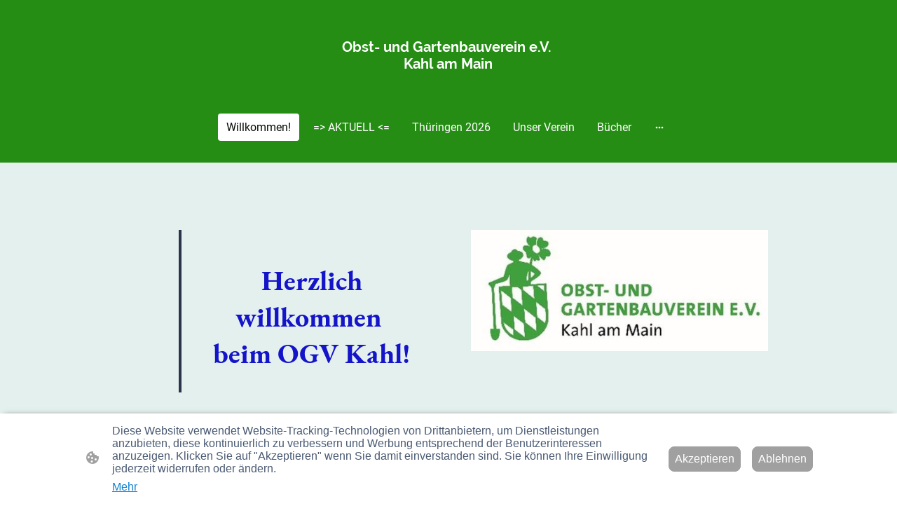

--- FILE ---
content_type: text/html
request_url: https://www.ogvkahl.de/
body_size: 22495
content:
<!DOCTYPE html>
<html lang="de">
    <head>
        <title >Willkommen!</title>
        <meta key="content" httpEquiv="Content-Type" content="text/html; charset=UTF-8" />
        <meta name="viewport" content="width=device-width, initial-scale=1.0"/>
        <meta name="generator" content=MyWebsite NOW/>
        <meta charset="utf-8" />
        <link rel="stylesheet" href="/-_-/common/styles/style.f7aa22e900518a42.css">
        <script type="application/ld+json">
                    {"@context":"https://schema.org","@type":"LocalBusiness","address":{"@type":"PostalAddress","addressLocality":"Kahl a. Main","streetAddress":"Taunusstraße 6"},"telephone":"49 15117913509","url":"https://ogvkahl.de","name":"Obst- und Gartenbauverein e.V. Kahl am Main","sameAs":[],"email":"ronkrebs@web.de"}
                </script><link rel="shortcut icon" href="/favicon.ico?v=1768079846227" type="image/x-icon" /><link rel="icon" href="/favicon.ico?v=1768079846227" type="image/x-icon" /><link rel="apple-touch-icon" sizes="180x180" href="/apple-touch-icon.png?v=1768079846227" type="image/png" /><link rel="icon" type="image/png" sizes="32x32" href="/favicon-32x32.png?v=1768079846227" type="image/png" /><link rel="icon" type="image/png" sizes="192x192" href="/android-chrome-192x192.png?v=1768079846227" type="image/png" /><link rel="icon" type="image/png" sizes="16x16" href="/favicon-16x16.png?v=1768079846227" type="image/png" /><link rel="manifest" href="/manifest.json?v=1768079846227" />
        <style>@font-face {                src: url("/-_-/common/fonts/Raleway-latin_latin-ext-100.eot");                src: local("Raleway Thin"), local("Raleway-Thin");                src: url("/-_-/common/fonts/Raleway-latin_latin-ext-100.eot?#iefix") format("embedded-opentype");                src: url("/-_-/common/fonts/Raleway-latin_latin-ext-100.woff2") format("woff2");                src: url("/-_-/common/fonts/Raleway-latin_latin-ext-100.woff") format("woff");                src: url("/-_-/common/fonts/Raleway-latin_latin-ext-100.ttf") format("truetype");                src: url("/-_-/common/fonts/Raleway-latin_latin-ext-100.svg#Raleway") format("svg");                font-family: Raleway;                font-style: normal;                font-weight: 100;                src: url("/-_-/common/fonts/Raleway-latin_latin-ext-100.woff") format("woff");                }                @font-face {                src: url("/-_-/common/fonts/Raleway-latin_latin-ext-100italic.eot");                src: local("Raleway ThinItalic"), local("Raleway-ThinItalic");                src: url("/-_-/common/fonts/Raleway-latin_latin-ext-100italic.eot?#iefix") format("embedded-opentype");                src: url("/-_-/common/fonts/Raleway-latin_latin-ext-100italic.woff2") format("woff2");                src: url("/-_-/common/fonts/Raleway-latin_latin-ext-100italic.woff") format("woff");                src: url("/-_-/common/fonts/Raleway-latin_latin-ext-100italic.ttf") format("truetype");                src: url("/-_-/common/fonts/Raleway-latin_latin-ext-100italic.svg#Raleway") format("svg");                font-family: Raleway;                font-style: italic;                font-weight: 100;                src: url("/-_-/common/fonts/Raleway-latin_latin-ext-100italic.woff") format("woff");                }                @font-face {                src: url("/-_-/common/fonts/Raleway-latin_latin-ext-200.eot");                src: local("Raleway ExtraLight"), local("Raleway-ExtraLight");                src: url("/-_-/common/fonts/Raleway-latin_latin-ext-200.eot?#iefix") format("embedded-opentype");                src: url("/-_-/common/fonts/Raleway-latin_latin-ext-200.woff2") format("woff2");                src: url("/-_-/common/fonts/Raleway-latin_latin-ext-200.woff") format("woff");                src: url("/-_-/common/fonts/Raleway-latin_latin-ext-200.ttf") format("truetype");                src: url("/-_-/common/fonts/Raleway-latin_latin-ext-200.svg#Raleway") format("svg");                font-family: Raleway;                font-style: normal;                font-weight: 200;                src: url("/-_-/common/fonts/Raleway-latin_latin-ext-200.woff") format("woff");                }                @font-face {                src: url("/-_-/common/fonts/Raleway-latin_latin-ext-200italic.eot");                src: local("Raleway ExtraLightItalic"), local("Raleway-ExtraLightItalic");                src: url("/-_-/common/fonts/Raleway-latin_latin-ext-200italic.eot?#iefix") format("embedded-opentype");                src: url("/-_-/common/fonts/Raleway-latin_latin-ext-200italic.woff2") format("woff2");                src: url("/-_-/common/fonts/Raleway-latin_latin-ext-200italic.woff") format("woff");                src: url("/-_-/common/fonts/Raleway-latin_latin-ext-200italic.ttf") format("truetype");                src: url("/-_-/common/fonts/Raleway-latin_latin-ext-200italic.svg#Raleway") format("svg");                font-family: Raleway;                font-style: italic;                font-weight: 200;                src: url("/-_-/common/fonts/Raleway-latin_latin-ext-200italic.woff") format("woff");                }                @font-face {                src: url("/-_-/common/fonts/Raleway-latin_latin-ext-300.eot");                src: local("Raleway Light"), local("Raleway-Light");                src: url("/-_-/common/fonts/Raleway-latin_latin-ext-300.eot?#iefix") format("embedded-opentype");                src: url("/-_-/common/fonts/Raleway-latin_latin-ext-300.woff2") format("woff2");                src: url("/-_-/common/fonts/Raleway-latin_latin-ext-300.woff") format("woff");                src: url("/-_-/common/fonts/Raleway-latin_latin-ext-300.ttf") format("truetype");                src: url("/-_-/common/fonts/Raleway-latin_latin-ext-300.svg#Raleway") format("svg");                font-family: Raleway;                font-style: normal;                font-weight: 300;                src: url("/-_-/common/fonts/Raleway-latin_latin-ext-300.woff") format("woff");                }                @font-face {                src: url("/-_-/common/fonts/Raleway-latin_latin-ext-300italic.eot");                src: local("Raleway LightItalic"), local("Raleway-LightItalic");                src: url("/-_-/common/fonts/Raleway-latin_latin-ext-300italic.eot?#iefix") format("embedded-opentype");                src: url("/-_-/common/fonts/Raleway-latin_latin-ext-300italic.woff2") format("woff2");                src: url("/-_-/common/fonts/Raleway-latin_latin-ext-300italic.woff") format("woff");                src: url("/-_-/common/fonts/Raleway-latin_latin-ext-300italic.ttf") format("truetype");                src: url("/-_-/common/fonts/Raleway-latin_latin-ext-300italic.svg#Raleway") format("svg");                font-family: Raleway;                font-style: italic;                font-weight: 300;                src: url("/-_-/common/fonts/Raleway-latin_latin-ext-300italic.woff") format("woff");                }                @font-face {                src: url("/-_-/common/fonts/Raleway-latin_latin-ext-regular.eot");                src: local("Raleway Regular"), local("Raleway-Regular");                src: url("/-_-/common/fonts/Raleway-latin_latin-ext-regular.eot?#iefix") format("embedded-opentype");                src: url("/-_-/common/fonts/Raleway-latin_latin-ext-regular.woff2") format("woff2");                src: url("/-_-/common/fonts/Raleway-latin_latin-ext-regular.woff") format("woff");                src: url("/-_-/common/fonts/Raleway-latin_latin-ext-regular.ttf") format("truetype");                src: url("/-_-/common/fonts/Raleway-latin_latin-ext-regular.svg#Raleway") format("svg");                font-family: Raleway;                font-style: normal;                font-weight: 400;                src: url("/-_-/common/fonts/Raleway-latin_latin-ext-regular.woff") format("woff");                }                @font-face {                src: url("/-_-/common/fonts/Raleway-latin_latin-ext-italic.eot");                src: local("Raleway Italic"), local("Raleway-Italic");                src: url("/-_-/common/fonts/Raleway-latin_latin-ext-italic.eot?#iefix") format("embedded-opentype");                src: url("/-_-/common/fonts/Raleway-latin_latin-ext-italic.woff2") format("woff2");                src: url("/-_-/common/fonts/Raleway-latin_latin-ext-italic.woff") format("woff");                src: url("/-_-/common/fonts/Raleway-latin_latin-ext-italic.ttf") format("truetype");                src: url("/-_-/common/fonts/Raleway-latin_latin-ext-italic.svg#Raleway") format("svg");                font-family: Raleway;                font-style: italic;                font-weight: 400;                src: url("/-_-/common/fonts/Raleway-latin_latin-ext-italic.woff") format("woff");                }                @font-face {                src: url("/-_-/common/fonts/Raleway-latin_latin-ext-500.eot");                src: local("Raleway Medium"), local("Raleway-Medium");                src: url("/-_-/common/fonts/Raleway-latin_latin-ext-500.eot?#iefix") format("embedded-opentype");                src: url("/-_-/common/fonts/Raleway-latin_latin-ext-500.woff2") format("woff2");                src: url("/-_-/common/fonts/Raleway-latin_latin-ext-500.woff") format("woff");                src: url("/-_-/common/fonts/Raleway-latin_latin-ext-500.ttf") format("truetype");                src: url("/-_-/common/fonts/Raleway-latin_latin-ext-500.svg#Raleway") format("svg");                font-family: Raleway;                font-style: normal;                font-weight: 500;                src: url("/-_-/common/fonts/Raleway-latin_latin-ext-500.woff") format("woff");                }                @font-face {                src: url("/-_-/common/fonts/Raleway-latin_latin-ext-500italic.eot");                src: local("Raleway MediumItalic"), local("Raleway-MediumItalic");                src: url("/-_-/common/fonts/Raleway-latin_latin-ext-500italic.eot?#iefix") format("embedded-opentype");                src: url("/-_-/common/fonts/Raleway-latin_latin-ext-500italic.woff2") format("woff2");                src: url("/-_-/common/fonts/Raleway-latin_latin-ext-500italic.woff") format("woff");                src: url("/-_-/common/fonts/Raleway-latin_latin-ext-500italic.ttf") format("truetype");                src: url("/-_-/common/fonts/Raleway-latin_latin-ext-500italic.svg#Raleway") format("svg");                font-family: Raleway;                font-style: italic;                font-weight: 500;                src: url("/-_-/common/fonts/Raleway-latin_latin-ext-500italic.woff") format("woff");                }                @font-face {                src: url("/-_-/common/fonts/Raleway-latin_latin-ext-600.eot");                src: local("Raleway SemiBold"), local("Raleway-SemiBold");                src: url("/-_-/common/fonts/Raleway-latin_latin-ext-600.eot?#iefix") format("embedded-opentype");                src: url("/-_-/common/fonts/Raleway-latin_latin-ext-600.woff2") format("woff2");                src: url("/-_-/common/fonts/Raleway-latin_latin-ext-600.woff") format("woff");                src: url("/-_-/common/fonts/Raleway-latin_latin-ext-600.ttf") format("truetype");                src: url("/-_-/common/fonts/Raleway-latin_latin-ext-600.svg#Raleway") format("svg");                font-family: Raleway;                font-style: normal;                font-weight: 600;                src: url("/-_-/common/fonts/Raleway-latin_latin-ext-600.woff") format("woff");                }                @font-face {                src: url("/-_-/common/fonts/Raleway-latin_latin-ext-600italic.eot");                src: local("Raleway SemiBoldItalic"), local("Raleway-SemiBoldItalic");                src: url("/-_-/common/fonts/Raleway-latin_latin-ext-600italic.eot?#iefix") format("embedded-opentype");                src: url("/-_-/common/fonts/Raleway-latin_latin-ext-600italic.woff2") format("woff2");                src: url("/-_-/common/fonts/Raleway-latin_latin-ext-600italic.woff") format("woff");                src: url("/-_-/common/fonts/Raleway-latin_latin-ext-600italic.ttf") format("truetype");                src: url("/-_-/common/fonts/Raleway-latin_latin-ext-600italic.svg#Raleway") format("svg");                font-family: Raleway;                font-style: italic;                font-weight: 600;                src: url("/-_-/common/fonts/Raleway-latin_latin-ext-600italic.woff") format("woff");                }                @font-face {                src: url("/-_-/common/fonts/Raleway-latin_latin-ext-700.eot");                src: local("Raleway Bold"), local("Raleway-Bold");                src: url("/-_-/common/fonts/Raleway-latin_latin-ext-700.eot?#iefix") format("embedded-opentype");                src: url("/-_-/common/fonts/Raleway-latin_latin-ext-700.woff2") format("woff2");                src: url("/-_-/common/fonts/Raleway-latin_latin-ext-700.woff") format("woff");                src: url("/-_-/common/fonts/Raleway-latin_latin-ext-700.ttf") format("truetype");                src: url("/-_-/common/fonts/Raleway-latin_latin-ext-700.svg#Raleway") format("svg");                font-family: Raleway;                font-style: normal;                font-weight: 700;                src: url("/-_-/common/fonts/Raleway-latin_latin-ext-700.woff") format("woff");                }                @font-face {                src: url("/-_-/common/fonts/Raleway-latin_latin-ext-700italic.eot");                src: local("Raleway BoldItalic"), local("Raleway-BoldItalic");                src: url("/-_-/common/fonts/Raleway-latin_latin-ext-700italic.eot?#iefix") format("embedded-opentype");                src: url("/-_-/common/fonts/Raleway-latin_latin-ext-700italic.woff2") format("woff2");                src: url("/-_-/common/fonts/Raleway-latin_latin-ext-700italic.woff") format("woff");                src: url("/-_-/common/fonts/Raleway-latin_latin-ext-700italic.ttf") format("truetype");                src: url("/-_-/common/fonts/Raleway-latin_latin-ext-700italic.svg#Raleway") format("svg");                font-family: Raleway;                font-style: italic;                font-weight: 700;                src: url("/-_-/common/fonts/Raleway-latin_latin-ext-700italic.woff") format("woff");                }                @font-face {                src: url("/-_-/common/fonts/Raleway-latin_latin-ext-800.eot");                src: local("Raleway ExtraBold"), local("Raleway-ExtraBold");                src: url("/-_-/common/fonts/Raleway-latin_latin-ext-800.eot?#iefix") format("embedded-opentype");                src: url("/-_-/common/fonts/Raleway-latin_latin-ext-800.woff2") format("woff2");                src: url("/-_-/common/fonts/Raleway-latin_latin-ext-800.woff") format("woff");                src: url("/-_-/common/fonts/Raleway-latin_latin-ext-800.ttf") format("truetype");                src: url("/-_-/common/fonts/Raleway-latin_latin-ext-800.svg#Raleway") format("svg");                font-family: Raleway;                font-style: normal;                font-weight: 800;                src: url("/-_-/common/fonts/Raleway-latin_latin-ext-800.woff") format("woff");                }                @font-face {                src: url("/-_-/common/fonts/Raleway-latin_latin-ext-800italic.eot");                src: local("Raleway ExtraBoldItalic"), local("Raleway-ExtraBoldItalic");                src: url("/-_-/common/fonts/Raleway-latin_latin-ext-800italic.eot?#iefix") format("embedded-opentype");                src: url("/-_-/common/fonts/Raleway-latin_latin-ext-800italic.woff2") format("woff2");                src: url("/-_-/common/fonts/Raleway-latin_latin-ext-800italic.woff") format("woff");                src: url("/-_-/common/fonts/Raleway-latin_latin-ext-800italic.ttf") format("truetype");                src: url("/-_-/common/fonts/Raleway-latin_latin-ext-800italic.svg#Raleway") format("svg");                font-family: Raleway;                font-style: italic;                font-weight: 800;                src: url("/-_-/common/fonts/Raleway-latin_latin-ext-800italic.woff") format("woff");                }                @font-face {                src: url("/-_-/common/fonts/Raleway-latin_latin-ext-900.eot");                src: local("Raleway Black"), local("Raleway-Black");                src: url("/-_-/common/fonts/Raleway-latin_latin-ext-900.eot?#iefix") format("embedded-opentype");                src: url("/-_-/common/fonts/Raleway-latin_latin-ext-900.woff2") format("woff2");                src: url("/-_-/common/fonts/Raleway-latin_latin-ext-900.woff") format("woff");                src: url("/-_-/common/fonts/Raleway-latin_latin-ext-900.ttf") format("truetype");                src: url("/-_-/common/fonts/Raleway-latin_latin-ext-900.svg#Raleway") format("svg");                font-family: Raleway;                font-style: normal;                font-weight: 900;                src: url("/-_-/common/fonts/Raleway-latin_latin-ext-900.woff") format("woff");                }                @font-face {                src: url("/-_-/common/fonts/Raleway-latin_latin-ext-900italic.eot");                src: local("Raleway BlackItalic"), local("Raleway-BlackItalic");                src: url("/-_-/common/fonts/Raleway-latin_latin-ext-900italic.eot?#iefix") format("embedded-opentype");                src: url("/-_-/common/fonts/Raleway-latin_latin-ext-900italic.woff2") format("woff2");                src: url("/-_-/common/fonts/Raleway-latin_latin-ext-900italic.woff") format("woff");                src: url("/-_-/common/fonts/Raleway-latin_latin-ext-900italic.ttf") format("truetype");                src: url("/-_-/common/fonts/Raleway-latin_latin-ext-900italic.svg#Raleway") format("svg");                font-family: Raleway;                font-style: italic;                font-weight: 900;                src: url("/-_-/common/fonts/Raleway-latin_latin-ext-900italic.woff") format("woff");                }                @font-face {                src: url("/-_-/common/fonts/Roboto-latin_latin-ext-100.eot");                src: local("Roboto Thin"), local("Roboto-Thin");                src: url("/-_-/common/fonts/Roboto-latin_latin-ext-100.eot?#iefix") format("embedded-opentype");                src: url("/-_-/common/fonts/Roboto-latin_latin-ext-100.woff2") format("woff2");                src: url("/-_-/common/fonts/Roboto-latin_latin-ext-100.woff") format("woff");                src: url("/-_-/common/fonts/Roboto-latin_latin-ext-100.ttf") format("truetype");                src: url("/-_-/common/fonts/Roboto-latin_latin-ext-100.svg#Roboto") format("svg");                font-family: Roboto;                font-style: normal;                font-weight: 100;                src: url("/-_-/common/fonts/Roboto-latin_latin-ext-100.woff") format("woff");                }                @font-face {                src: url("/-_-/common/fonts/Roboto-latin_latin-ext-100italic.eot");                src: local("Roboto ThinItalic"), local("Roboto-ThinItalic");                src: url("/-_-/common/fonts/Roboto-latin_latin-ext-100italic.eot?#iefix") format("embedded-opentype");                src: url("/-_-/common/fonts/Roboto-latin_latin-ext-100italic.woff2") format("woff2");                src: url("/-_-/common/fonts/Roboto-latin_latin-ext-100italic.woff") format("woff");                src: url("/-_-/common/fonts/Roboto-latin_latin-ext-100italic.ttf") format("truetype");                src: url("/-_-/common/fonts/Roboto-latin_latin-ext-100italic.svg#Roboto") format("svg");                font-family: Roboto;                font-style: italic;                font-weight: 100;                src: url("/-_-/common/fonts/Roboto-latin_latin-ext-100italic.woff") format("woff");                }                @font-face {                src: url("/-_-/common/fonts/Roboto-latin_latin-ext-200.eot");                src: local("Roboto ExtraLight"), local("Roboto-ExtraLight");                src: url("/-_-/common/fonts/Roboto-latin_latin-ext-200.eot?#iefix") format("embedded-opentype");                src: url("/-_-/common/fonts/Roboto-latin_latin-ext-200.woff2") format("woff2");                src: url("/-_-/common/fonts/Roboto-latin_latin-ext-200.woff") format("woff");                src: url("/-_-/common/fonts/Roboto-latin_latin-ext-200.ttf") format("truetype");                src: url("/-_-/common/fonts/Roboto-latin_latin-ext-200.svg#Roboto") format("svg");                font-family: Roboto;                font-style: normal;                font-weight: 200;                src: url("/-_-/common/fonts/Roboto-latin_latin-ext-200.woff") format("woff");                }                @font-face {                src: url("/-_-/common/fonts/Roboto-latin_latin-ext-200italic.eot");                src: local("Roboto ExtraLightItalic"), local("Roboto-ExtraLightItalic");                src: url("/-_-/common/fonts/Roboto-latin_latin-ext-200italic.eot?#iefix") format("embedded-opentype");                src: url("/-_-/common/fonts/Roboto-latin_latin-ext-200italic.woff2") format("woff2");                src: url("/-_-/common/fonts/Roboto-latin_latin-ext-200italic.woff") format("woff");                src: url("/-_-/common/fonts/Roboto-latin_latin-ext-200italic.ttf") format("truetype");                src: url("/-_-/common/fonts/Roboto-latin_latin-ext-200italic.svg#Roboto") format("svg");                font-family: Roboto;                font-style: italic;                font-weight: 200;                src: url("/-_-/common/fonts/Roboto-latin_latin-ext-200italic.woff") format("woff");                }                @font-face {                src: url("/-_-/common/fonts/Roboto-latin_latin-ext-300.eot");                src: local("Roboto Light"), local("Roboto-Light");                src: url("/-_-/common/fonts/Roboto-latin_latin-ext-300.eot?#iefix") format("embedded-opentype");                src: url("/-_-/common/fonts/Roboto-latin_latin-ext-300.woff2") format("woff2");                src: url("/-_-/common/fonts/Roboto-latin_latin-ext-300.woff") format("woff");                src: url("/-_-/common/fonts/Roboto-latin_latin-ext-300.ttf") format("truetype");                src: url("/-_-/common/fonts/Roboto-latin_latin-ext-300.svg#Roboto") format("svg");                font-family: Roboto;                font-style: normal;                font-weight: 300;                src: url("/-_-/common/fonts/Roboto-latin_latin-ext-300.woff") format("woff");                }                @font-face {                src: url("/-_-/common/fonts/Roboto-latin_latin-ext-300italic.eot");                src: local("Roboto LightItalic"), local("Roboto-LightItalic");                src: url("/-_-/common/fonts/Roboto-latin_latin-ext-300italic.eot?#iefix") format("embedded-opentype");                src: url("/-_-/common/fonts/Roboto-latin_latin-ext-300italic.woff2") format("woff2");                src: url("/-_-/common/fonts/Roboto-latin_latin-ext-300italic.woff") format("woff");                src: url("/-_-/common/fonts/Roboto-latin_latin-ext-300italic.ttf") format("truetype");                src: url("/-_-/common/fonts/Roboto-latin_latin-ext-300italic.svg#Roboto") format("svg");                font-family: Roboto;                font-style: italic;                font-weight: 300;                src: url("/-_-/common/fonts/Roboto-latin_latin-ext-300italic.woff") format("woff");                }                @font-face {                src: url("/-_-/common/fonts/Roboto-latin_latin-ext-regular.eot");                src: local("Roboto Regular"), local("Roboto-Regular");                src: url("/-_-/common/fonts/Roboto-latin_latin-ext-regular.eot?#iefix") format("embedded-opentype");                src: url("/-_-/common/fonts/Roboto-latin_latin-ext-regular.woff2") format("woff2");                src: url("/-_-/common/fonts/Roboto-latin_latin-ext-regular.woff") format("woff");                src: url("/-_-/common/fonts/Roboto-latin_latin-ext-regular.ttf") format("truetype");                src: url("/-_-/common/fonts/Roboto-latin_latin-ext-regular.svg#Roboto") format("svg");                font-family: Roboto;                font-style: normal;                font-weight: 400;                src: url("/-_-/common/fonts/Roboto-latin_latin-ext-regular.woff") format("woff");                }                @font-face {                src: url("/-_-/common/fonts/Roboto-latin_latin-ext-italic.eot");                src: local("Roboto Italic"), local("Roboto-Italic");                src: url("/-_-/common/fonts/Roboto-latin_latin-ext-italic.eot?#iefix") format("embedded-opentype");                src: url("/-_-/common/fonts/Roboto-latin_latin-ext-italic.woff2") format("woff2");                src: url("/-_-/common/fonts/Roboto-latin_latin-ext-italic.woff") format("woff");                src: url("/-_-/common/fonts/Roboto-latin_latin-ext-italic.ttf") format("truetype");                src: url("/-_-/common/fonts/Roboto-latin_latin-ext-italic.svg#Roboto") format("svg");                font-family: Roboto;                font-style: italic;                font-weight: 400;                src: url("/-_-/common/fonts/Roboto-latin_latin-ext-italic.woff") format("woff");                }                @font-face {                src: url("/-_-/common/fonts/Roboto-latin_latin-ext-500.eot");                src: local("Roboto Medium"), local("Roboto-Medium");                src: url("/-_-/common/fonts/Roboto-latin_latin-ext-500.eot?#iefix") format("embedded-opentype");                src: url("/-_-/common/fonts/Roboto-latin_latin-ext-500.woff2") format("woff2");                src: url("/-_-/common/fonts/Roboto-latin_latin-ext-500.woff") format("woff");                src: url("/-_-/common/fonts/Roboto-latin_latin-ext-500.ttf") format("truetype");                src: url("/-_-/common/fonts/Roboto-latin_latin-ext-500.svg#Roboto") format("svg");                font-family: Roboto;                font-style: normal;                font-weight: 500;                src: url("/-_-/common/fonts/Roboto-latin_latin-ext-500.woff") format("woff");                }                @font-face {                src: url("/-_-/common/fonts/Roboto-latin_latin-ext-500italic.eot");                src: local("Roboto MediumItalic"), local("Roboto-MediumItalic");                src: url("/-_-/common/fonts/Roboto-latin_latin-ext-500italic.eot?#iefix") format("embedded-opentype");                src: url("/-_-/common/fonts/Roboto-latin_latin-ext-500italic.woff2") format("woff2");                src: url("/-_-/common/fonts/Roboto-latin_latin-ext-500italic.woff") format("woff");                src: url("/-_-/common/fonts/Roboto-latin_latin-ext-500italic.ttf") format("truetype");                src: url("/-_-/common/fonts/Roboto-latin_latin-ext-500italic.svg#Roboto") format("svg");                font-family: Roboto;                font-style: italic;                font-weight: 500;                src: url("/-_-/common/fonts/Roboto-latin_latin-ext-500italic.woff") format("woff");                }                @font-face {                src: url("/-_-/common/fonts/Roboto-latin_latin-ext-600.eot");                src: local("Roboto SemiBold"), local("Roboto-SemiBold");                src: url("/-_-/common/fonts/Roboto-latin_latin-ext-600.eot?#iefix") format("embedded-opentype");                src: url("/-_-/common/fonts/Roboto-latin_latin-ext-600.woff2") format("woff2");                src: url("/-_-/common/fonts/Roboto-latin_latin-ext-600.woff") format("woff");                src: url("/-_-/common/fonts/Roboto-latin_latin-ext-600.ttf") format("truetype");                src: url("/-_-/common/fonts/Roboto-latin_latin-ext-600.svg#Roboto") format("svg");                font-family: Roboto;                font-style: normal;                font-weight: 600;                src: url("/-_-/common/fonts/Roboto-latin_latin-ext-600.woff") format("woff");                }                @font-face {                src: url("/-_-/common/fonts/Roboto-latin_latin-ext-600italic.eot");                src: local("Roboto SemiBoldItalic"), local("Roboto-SemiBoldItalic");                src: url("/-_-/common/fonts/Roboto-latin_latin-ext-600italic.eot?#iefix") format("embedded-opentype");                src: url("/-_-/common/fonts/Roboto-latin_latin-ext-600italic.woff2") format("woff2");                src: url("/-_-/common/fonts/Roboto-latin_latin-ext-600italic.woff") format("woff");                src: url("/-_-/common/fonts/Roboto-latin_latin-ext-600italic.ttf") format("truetype");                src: url("/-_-/common/fonts/Roboto-latin_latin-ext-600italic.svg#Roboto") format("svg");                font-family: Roboto;                font-style: italic;                font-weight: 600;                src: url("/-_-/common/fonts/Roboto-latin_latin-ext-600italic.woff") format("woff");                }                @font-face {                src: url("/-_-/common/fonts/Roboto-latin_latin-ext-700.eot");                src: local("Roboto Bold"), local("Roboto-Bold");                src: url("/-_-/common/fonts/Roboto-latin_latin-ext-700.eot?#iefix") format("embedded-opentype");                src: url("/-_-/common/fonts/Roboto-latin_latin-ext-700.woff2") format("woff2");                src: url("/-_-/common/fonts/Roboto-latin_latin-ext-700.woff") format("woff");                src: url("/-_-/common/fonts/Roboto-latin_latin-ext-700.ttf") format("truetype");                src: url("/-_-/common/fonts/Roboto-latin_latin-ext-700.svg#Roboto") format("svg");                font-family: Roboto;                font-style: normal;                font-weight: 700;                src: url("/-_-/common/fonts/Roboto-latin_latin-ext-700.woff") format("woff");                }                @font-face {                src: url("/-_-/common/fonts/Roboto-latin_latin-ext-700italic.eot");                src: local("Roboto BoldItalic"), local("Roboto-BoldItalic");                src: url("/-_-/common/fonts/Roboto-latin_latin-ext-700italic.eot?#iefix") format("embedded-opentype");                src: url("/-_-/common/fonts/Roboto-latin_latin-ext-700italic.woff2") format("woff2");                src: url("/-_-/common/fonts/Roboto-latin_latin-ext-700italic.woff") format("woff");                src: url("/-_-/common/fonts/Roboto-latin_latin-ext-700italic.ttf") format("truetype");                src: url("/-_-/common/fonts/Roboto-latin_latin-ext-700italic.svg#Roboto") format("svg");                font-family: Roboto;                font-style: italic;                font-weight: 700;                src: url("/-_-/common/fonts/Roboto-latin_latin-ext-700italic.woff") format("woff");                }                @font-face {                src: url("/-_-/common/fonts/Roboto-latin_latin-ext-800.eot");                src: local("Roboto ExtraBold"), local("Roboto-ExtraBold");                src: url("/-_-/common/fonts/Roboto-latin_latin-ext-800.eot?#iefix") format("embedded-opentype");                src: url("/-_-/common/fonts/Roboto-latin_latin-ext-800.woff2") format("woff2");                src: url("/-_-/common/fonts/Roboto-latin_latin-ext-800.woff") format("woff");                src: url("/-_-/common/fonts/Roboto-latin_latin-ext-800.ttf") format("truetype");                src: url("/-_-/common/fonts/Roboto-latin_latin-ext-800.svg#Roboto") format("svg");                font-family: Roboto;                font-style: normal;                font-weight: 800;                src: url("/-_-/common/fonts/Roboto-latin_latin-ext-800.woff") format("woff");                }                @font-face {                src: url("/-_-/common/fonts/Roboto-latin_latin-ext-800italic.eot");                src: local("Roboto ExtraBoldItalic"), local("Roboto-ExtraBoldItalic");                src: url("/-_-/common/fonts/Roboto-latin_latin-ext-800italic.eot?#iefix") format("embedded-opentype");                src: url("/-_-/common/fonts/Roboto-latin_latin-ext-800italic.woff2") format("woff2");                src: url("/-_-/common/fonts/Roboto-latin_latin-ext-800italic.woff") format("woff");                src: url("/-_-/common/fonts/Roboto-latin_latin-ext-800italic.ttf") format("truetype");                src: url("/-_-/common/fonts/Roboto-latin_latin-ext-800italic.svg#Roboto") format("svg");                font-family: Roboto;                font-style: italic;                font-weight: 800;                src: url("/-_-/common/fonts/Roboto-latin_latin-ext-800italic.woff") format("woff");                }                @font-face {                src: url("/-_-/common/fonts/Roboto-latin_latin-ext-900.eot");                src: local("Roboto Black"), local("Roboto-Black");                src: url("/-_-/common/fonts/Roboto-latin_latin-ext-900.eot?#iefix") format("embedded-opentype");                src: url("/-_-/common/fonts/Roboto-latin_latin-ext-900.woff2") format("woff2");                src: url("/-_-/common/fonts/Roboto-latin_latin-ext-900.woff") format("woff");                src: url("/-_-/common/fonts/Roboto-latin_latin-ext-900.ttf") format("truetype");                src: url("/-_-/common/fonts/Roboto-latin_latin-ext-900.svg#Roboto") format("svg");                font-family: Roboto;                font-style: normal;                font-weight: 900;                src: url("/-_-/common/fonts/Roboto-latin_latin-ext-900.woff") format("woff");                }                @font-face {                src: url("/-_-/common/fonts/Roboto-latin_latin-ext-900italic.eot");                src: local("Roboto BlackItalic"), local("Roboto-BlackItalic");                src: url("/-_-/common/fonts/Roboto-latin_latin-ext-900italic.eot?#iefix") format("embedded-opentype");                src: url("/-_-/common/fonts/Roboto-latin_latin-ext-900italic.woff2") format("woff2");                src: url("/-_-/common/fonts/Roboto-latin_latin-ext-900italic.woff") format("woff");                src: url("/-_-/common/fonts/Roboto-latin_latin-ext-900italic.ttf") format("truetype");                src: url("/-_-/common/fonts/Roboto-latin_latin-ext-900italic.svg#Roboto") format("svg");                font-family: Roboto;                font-style: italic;                font-weight: 900;                src: url("/-_-/common/fonts/Roboto-latin_latin-ext-900italic.woff") format("woff");                }                </style><style>        .accessNavigationLink {            font-family: 'Open Sans', sans-serif;            border-radius: 8px;            text-align: center;            padding: 13px 0;            color: #0000ff;            font-size: 16px;            font-weight: 700;            width: 100%;            top:-50px;            position: absolute;            text-decoration: none;        }        .accessNavigationLink:focus-visible {            top:5px;            outline: 2px solid #0000ff;            outline-offset: 2px;            box-shadow: 0 0 0 2px #ffffff;            left:6px;            width:calc(100% - 6px);            position:static;            display: block;            margin-top: 5px;            margin-left: 6px;            background-color: #ffffff;        }        .accessNavigationList{            margin:0;            list-style:none;            padding:0;            z-index:1;            position:relative;        }    </style><style>.theming-theme-accent1-sticky {                color: #ffffff !important;            }            .theming-theme-accent2-sticky {                color: #ffffff !important;            }            .theming-theme-accent3-sticky {                color: #ffffff !important;            }            .theming-theme-light-sticky {                color: #ffffff !important;            }            .theming-theme-dark-sticky {                color: #ffffff !important;            }            .theming-basic-Grey-sticky {                color: #ffffff !important;            }            .theming-basic-Red-sticky {                color: #ffffff !important;            }            .theming-basic-Orange-sticky {                color: #ffffff !important;            }            .theming-basic-Yellow-sticky {                color: #ffffff !important;            }            .theming-basic-Green-sticky {                color: #ffffff !important;            }            .theming-basic-Cyan-sticky {                color: #ffffff !important;            }            .theming-basic-Blue-sticky {                color: #ffffff !important;            }            .theming-basic-Purple-sticky {                color: #ffffff !important;            }            </style><style></style><style>@media (min-width: 0px) and (max-width: 767.95px){                    .grid-column-611ecfc5-7811-49e0-937c-e9ed1d60db5e {                        margin-top: 32px !important;                    }                }@media (min-width: 768px) and (max-width: 1023.95px){                    .grid-column-611ecfc5-7811-49e0-937c-e9ed1d60db5e {                        margin-top: 32px !important;                    }                }</style><style>.logo-2e2f59ab-95cd-4848-8d37-742182850cc9 .theming-theme-accent1 {                color: #ffffff !important;            }            .logo-2e2f59ab-95cd-4848-8d37-742182850cc9 .theming-theme-accent2 {                color: #ffffff !important;            }            .logo-2e2f59ab-95cd-4848-8d37-742182850cc9 .theming-theme-accent3 {                color: #ffffff !important;            }            .logo-2e2f59ab-95cd-4848-8d37-742182850cc9 .theming-theme-light {                color: #ffffff !important;            }            .logo-2e2f59ab-95cd-4848-8d37-742182850cc9 .theming-theme-dark {                color: #ffffff !important;            }            .logo-2e2f59ab-95cd-4848-8d37-742182850cc9 .theming-basic-Grey {                color: #ffffff !important;            }            .logo-2e2f59ab-95cd-4848-8d37-742182850cc9 .theming-basic-Red {                color: #ffffff !important;            }            .logo-2e2f59ab-95cd-4848-8d37-742182850cc9 .theming-basic-Orange {                color: #ffffff !important;            }            .logo-2e2f59ab-95cd-4848-8d37-742182850cc9 .theming-basic-Yellow {                color: #ffffff !important;            }            .logo-2e2f59ab-95cd-4848-8d37-742182850cc9 .theming-basic-Green {                color: #ffffff !important;            }            .logo-2e2f59ab-95cd-4848-8d37-742182850cc9 .theming-basic-Cyan {                color: #ffffff !important;            }            .logo-2e2f59ab-95cd-4848-8d37-742182850cc9 .theming-basic-Blue {                color: #ffffff !important;            }            .logo-2e2f59ab-95cd-4848-8d37-742182850cc9 .theming-basic-Purple {                color: #ffffff !important;            }            </style><style>@media (min-width: 0px) and (max-width: 767.95px){                    .grid-row-ca11fd2d-1366-44c9-aa9d-d1be79f7975c {                        position: static !important;                    }                }@media (min-width: 768px) and (max-width: 1023.95px){                    .grid-row-ca11fd2d-1366-44c9-aa9d-d1be79f7975c {                        position: static !important;                    }                }</style><style>@media (min-width: 0px) and (max-width: 767.95px){                    .grid-column-9d4b44f5-ea93-45d4-9d78-ea36a3009604 {                        position: static !important;                    }                }@media (min-width: 768px) and (max-width: 1023.95px){                    .grid-column-9d4b44f5-ea93-45d4-9d78-ea36a3009604 {                        position: static !important;                    }                }</style><style>@media (min-width: 0px) and (max-width: 767.95px){                    .module-container-231a6dfa-c2f2-46c5-984c-6f78fc2b8c93 {                        top: 32px !important;right: 32px !important;position: absolute !important;                    }                }@media (min-width: 768px) and (max-width: 1023.95px){                    .module-container-231a6dfa-c2f2-46c5-984c-6f78fc2b8c93 {                        top: 32px !important;right: 32px !important;position: absolute !important;                    }                }</style><style>    .downloadWarningOverlay {        position: fixed;        z-index: 1000;        left: 0;        top: 0;        width: 100%;        height: 100%;        background-color: rgba(0, 0, 0, 0.65);        display: none;    }    .showElement {        display: block;    }    .downloadWarningModal {        background-color: rgb(255,255,255);        position: fixed;        left: 50%;        top: 50%;        transform: translate(-50%, -50%);        max-width: 480px;        width: calc(100% - 10px);        padding: 24px 36px;        pointer-events: none;        opacity: 0;        transition: all 300ms ease-in-out;        z-index: 1001;        border-radius: 8px;    }    .showModal {        opacity: 1;        pointer-events: auto;    }    .downladWarningBtnContainer {    	margin-top: 24px;        display: flex;        justify-content: center;    }    .downladWarningBtnContainer a:focus,    .downladWarningBtnContainer button:focus  {    	outline: 2px solid #0000ff;        outline-offset: 2px;        box-shadow: 0 0 0 2px #ffffff;    }    .downladWarningBtn {    	min-width: 60px;        cursor: pointer;        display: inline-block;        padding: 9px 18px;        font-size: 14px;        margin-top: 8px;        word-break: break-word;        font-weight: normal;        border-radius: 5px;        margin: 0 8px;        overflow-wrap: break-word;        border: none;        display: flex;        align-items: center;        position: relative;    }    .downladWarningBtn a[data-link-type=document] {        position: absolute;        display: block;        left: 0;        top: 0;        width: 100%;        height: 100%;    }    @media screen and (max-width: 450px){        .downladWarningBtnContainer {            align-items: center;            flex-direction: column-reverse;        }        .downladWarningBtn {            margin: 10px;            justify-content: center;        }    }    </style><style></style><style></style><style>@media (min-width: 0px) and (max-width: 767.95px){                    .module-container-b23ecb82-4c33-4c16-a1a2-03fe9b715a28 {                        display: none !important;                    }                }@media (min-width: 768px) and (max-width: 1023.95px){                    .module-container-b23ecb82-4c33-4c16-a1a2-03fe9b715a28 {                        display: none !important;                    }                }</style><style></style><style></style><style></style><style></style><style>@font-face {src: url("/-_-/common/fonts/EBGaramond-latin_latin-ext-regular.eot");src: local("EBGaramond Regular"), local("EBGaramond-Regular");src: url("/-_-/common/fonts/EBGaramond-latin_latin-ext-regular.eot?#iefix") format("embedded-opentype");src: url("/-_-/common/fonts/EBGaramond-latin_latin-ext-regular.woff2") format("woff2");src: url("/-_-/common/fonts/EBGaramond-latin_latin-ext-regular.woff") format("woff");src: url("/-_-/common/fonts/EBGaramond-latin_latin-ext-regular.ttf") format("truetype");src: url("/-_-/common/fonts/EBGaramond-latin_latin-ext-regular.svg#EBGaramond") format("svg");font-family: EBGaramond;font-style: normal;font-weight: 400;src: url("/-_-/common/fonts/EBGaramond-latin_latin-ext-regular.woff") format("woff");}@font-face {src: url("/-_-/common/fonts/EBGaramond-latin_latin-ext-italic.eot");src: local("EBGaramond Italic"), local("EBGaramond-Italic");src: url("/-_-/common/fonts/EBGaramond-latin_latin-ext-italic.eot?#iefix") format("embedded-opentype");src: url("/-_-/common/fonts/EBGaramond-latin_latin-ext-italic.woff2") format("woff2");src: url("/-_-/common/fonts/EBGaramond-latin_latin-ext-italic.woff") format("woff");src: url("/-_-/common/fonts/EBGaramond-latin_latin-ext-italic.ttf") format("truetype");src: url("/-_-/common/fonts/EBGaramond-latin_latin-ext-italic.svg#EBGaramond") format("svg");font-family: EBGaramond;font-style: italic;font-weight: 400;src: url("/-_-/common/fonts/EBGaramond-latin_latin-ext-italic.woff") format("woff");}@font-face {src: url("/-_-/common/fonts/EBGaramond-latin_latin-ext-500.eot");src: local("EBGaramond Medium"), local("EBGaramond-Medium");src: url("/-_-/common/fonts/EBGaramond-latin_latin-ext-500.eot?#iefix") format("embedded-opentype");src: url("/-_-/common/fonts/EBGaramond-latin_latin-ext-500.woff2") format("woff2");src: url("/-_-/common/fonts/EBGaramond-latin_latin-ext-500.woff") format("woff");src: url("/-_-/common/fonts/EBGaramond-latin_latin-ext-500.ttf") format("truetype");src: url("/-_-/common/fonts/EBGaramond-latin_latin-ext-500.svg#EBGaramond") format("svg");font-family: EBGaramond;font-style: normal;font-weight: 500;src: url("/-_-/common/fonts/EBGaramond-latin_latin-ext-500.woff") format("woff");}@font-face {src: url("/-_-/common/fonts/EBGaramond-latin_latin-ext-500italic.eot");src: local("EBGaramond MediumItalic"), local("EBGaramond-MediumItalic");src: url("/-_-/common/fonts/EBGaramond-latin_latin-ext-500italic.eot?#iefix") format("embedded-opentype");src: url("/-_-/common/fonts/EBGaramond-latin_latin-ext-500italic.woff2") format("woff2");src: url("/-_-/common/fonts/EBGaramond-latin_latin-ext-500italic.woff") format("woff");src: url("/-_-/common/fonts/EBGaramond-latin_latin-ext-500italic.ttf") format("truetype");src: url("/-_-/common/fonts/EBGaramond-latin_latin-ext-500italic.svg#EBGaramond") format("svg");font-family: EBGaramond;font-style: italic;font-weight: 500;src: url("/-_-/common/fonts/EBGaramond-latin_latin-ext-500italic.woff") format("woff");}@font-face {src: url("/-_-/common/fonts/EBGaramond-latin_latin-ext-600.eot");src: local("EBGaramond SemiBold"), local("EBGaramond-SemiBold");src: url("/-_-/common/fonts/EBGaramond-latin_latin-ext-600.eot?#iefix") format("embedded-opentype");src: url("/-_-/common/fonts/EBGaramond-latin_latin-ext-600.woff2") format("woff2");src: url("/-_-/common/fonts/EBGaramond-latin_latin-ext-600.woff") format("woff");src: url("/-_-/common/fonts/EBGaramond-latin_latin-ext-600.ttf") format("truetype");src: url("/-_-/common/fonts/EBGaramond-latin_latin-ext-600.svg#EBGaramond") format("svg");font-family: EBGaramond;font-style: normal;font-weight: 600;src: url("/-_-/common/fonts/EBGaramond-latin_latin-ext-600.woff") format("woff");}@font-face {src: url("/-_-/common/fonts/EBGaramond-latin_latin-ext-600italic.eot");src: local("EBGaramond SemiBoldItalic"), local("EBGaramond-SemiBoldItalic");src: url("/-_-/common/fonts/EBGaramond-latin_latin-ext-600italic.eot?#iefix") format("embedded-opentype");src: url("/-_-/common/fonts/EBGaramond-latin_latin-ext-600italic.woff2") format("woff2");src: url("/-_-/common/fonts/EBGaramond-latin_latin-ext-600italic.woff") format("woff");src: url("/-_-/common/fonts/EBGaramond-latin_latin-ext-600italic.ttf") format("truetype");src: url("/-_-/common/fonts/EBGaramond-latin_latin-ext-600italic.svg#EBGaramond") format("svg");font-family: EBGaramond;font-style: italic;font-weight: 600;src: url("/-_-/common/fonts/EBGaramond-latin_latin-ext-600italic.woff") format("woff");}@font-face {src: url("/-_-/common/fonts/EBGaramond-latin_latin-ext-700.eot");src: local("EBGaramond Bold"), local("EBGaramond-Bold");src: url("/-_-/common/fonts/EBGaramond-latin_latin-ext-700.eot?#iefix") format("embedded-opentype");src: url("/-_-/common/fonts/EBGaramond-latin_latin-ext-700.woff2") format("woff2");src: url("/-_-/common/fonts/EBGaramond-latin_latin-ext-700.woff") format("woff");src: url("/-_-/common/fonts/EBGaramond-latin_latin-ext-700.ttf") format("truetype");src: url("/-_-/common/fonts/EBGaramond-latin_latin-ext-700.svg#EBGaramond") format("svg");font-family: EBGaramond;font-style: normal;font-weight: 700;src: url("/-_-/common/fonts/EBGaramond-latin_latin-ext-700.woff") format("woff");}@font-face {src: url("/-_-/common/fonts/EBGaramond-latin_latin-ext-700italic.eot");src: local("EBGaramond BoldItalic"), local("EBGaramond-BoldItalic");src: url("/-_-/common/fonts/EBGaramond-latin_latin-ext-700italic.eot?#iefix") format("embedded-opentype");src: url("/-_-/common/fonts/EBGaramond-latin_latin-ext-700italic.woff2") format("woff2");src: url("/-_-/common/fonts/EBGaramond-latin_latin-ext-700italic.woff") format("woff");src: url("/-_-/common/fonts/EBGaramond-latin_latin-ext-700italic.ttf") format("truetype");src: url("/-_-/common/fonts/EBGaramond-latin_latin-ext-700italic.svg#EBGaramond") format("svg");font-family: EBGaramond;font-style: italic;font-weight: 700;src: url("/-_-/common/fonts/EBGaramond-latin_latin-ext-700italic.woff") format("woff");}@font-face {src: url("/-_-/common/fonts/EBGaramond-latin_latin-ext-800.eot");src: local("EBGaramond ExtraBold"), local("EBGaramond-ExtraBold");src: url("/-_-/common/fonts/EBGaramond-latin_latin-ext-800.eot?#iefix") format("embedded-opentype");src: url("/-_-/common/fonts/EBGaramond-latin_latin-ext-800.woff2") format("woff2");src: url("/-_-/common/fonts/EBGaramond-latin_latin-ext-800.woff") format("woff");src: url("/-_-/common/fonts/EBGaramond-latin_latin-ext-800.ttf") format("truetype");src: url("/-_-/common/fonts/EBGaramond-latin_latin-ext-800.svg#EBGaramond") format("svg");font-family: EBGaramond;font-style: normal;font-weight: 800;src: url("/-_-/common/fonts/EBGaramond-latin_latin-ext-800.woff") format("woff");}@font-face {src: url("/-_-/common/fonts/EBGaramond-latin_latin-ext-800italic.eot");src: local("EBGaramond ExtraBoldItalic"), local("EBGaramond-ExtraBoldItalic");src: url("/-_-/common/fonts/EBGaramond-latin_latin-ext-800italic.eot?#iefix") format("embedded-opentype");src: url("/-_-/common/fonts/EBGaramond-latin_latin-ext-800italic.woff2") format("woff2");src: url("/-_-/common/fonts/EBGaramond-latin_latin-ext-800italic.woff") format("woff");src: url("/-_-/common/fonts/EBGaramond-latin_latin-ext-800italic.ttf") format("truetype");src: url("/-_-/common/fonts/EBGaramond-latin_latin-ext-800italic.svg#EBGaramond") format("svg");font-family: EBGaramond;font-style: italic;font-weight: 800;src: url("/-_-/common/fonts/EBGaramond-latin_latin-ext-800italic.woff") format("woff");}</style><style>.text-7eb3bd49-48d5-471a-b8eb-d18f03e08a1b .theming-theme-accent1 {                color: #2c344c !important;            }            .text-7eb3bd49-48d5-471a-b8eb-d18f03e08a1b .theming-theme-accent2 {                color: #405f83 !important;            }            .text-7eb3bd49-48d5-471a-b8eb-d18f03e08a1b .theming-theme-accent3 {                color: #157372 !important;            }            .text-7eb3bd49-48d5-471a-b8eb-d18f03e08a1b .theming-theme-light {                color: #606a67 !important;            }            .text-7eb3bd49-48d5-471a-b8eb-d18f03e08a1b .theming-theme-dark {                color: #090a0a !important;            }            .text-7eb3bd49-48d5-471a-b8eb-d18f03e08a1b .theming-basic-Grey {                color: #686868 !important;            }            .text-7eb3bd49-48d5-471a-b8eb-d18f03e08a1b .theming-basic-Red {                color: #d00f0a !important;            }            .text-7eb3bd49-48d5-471a-b8eb-d18f03e08a1b .theming-basic-Orange {                color: #a84e02 !important;            }            .text-7eb3bd49-48d5-471a-b8eb-d18f03e08a1b .theming-basic-Yellow {                color: #7f6500 !important;            }            .text-7eb3bd49-48d5-471a-b8eb-d18f03e08a1b .theming-basic-Green {                color: #1e780f !important;            }            .text-7eb3bd49-48d5-471a-b8eb-d18f03e08a1b .theming-basic-Cyan {                color: #007288 !important;            }            .text-7eb3bd49-48d5-471a-b8eb-d18f03e08a1b .theming-basic-Blue {                color: #1414c9 !important;            }            .text-7eb3bd49-48d5-471a-b8eb-d18f03e08a1b .theming-basic-Purple {                color: #941196 !important;            }            </style><style></style><style>.heading-module-3567224f-5152-4bb9-935a-07007140dbcf .theming-theme-accent1 {                color: #2c344c !important;            }            .heading-module-3567224f-5152-4bb9-935a-07007140dbcf .theming-theme-accent2 {                color: #405f83 !important;            }            .heading-module-3567224f-5152-4bb9-935a-07007140dbcf .theming-theme-accent3 {                color: #157372 !important;            }            .heading-module-3567224f-5152-4bb9-935a-07007140dbcf .theming-theme-light {                color: #606a67 !important;            }            .heading-module-3567224f-5152-4bb9-935a-07007140dbcf .theming-theme-dark {                color: #090a0a !important;            }            .heading-module-3567224f-5152-4bb9-935a-07007140dbcf .theming-basic-Grey {                color: #686868 !important;            }            .heading-module-3567224f-5152-4bb9-935a-07007140dbcf .theming-basic-Red {                color: #d00f0a !important;            }            .heading-module-3567224f-5152-4bb9-935a-07007140dbcf .theming-basic-Orange {                color: #a84e02 !important;            }            .heading-module-3567224f-5152-4bb9-935a-07007140dbcf .theming-basic-Yellow {                color: #7f6500 !important;            }            .heading-module-3567224f-5152-4bb9-935a-07007140dbcf .theming-basic-Green {                color: #1e780f !important;            }            .heading-module-3567224f-5152-4bb9-935a-07007140dbcf .theming-basic-Cyan {                color: #007288 !important;            }            .heading-module-3567224f-5152-4bb9-935a-07007140dbcf .theming-basic-Blue {                color: #1414c9 !important;            }            .heading-module-3567224f-5152-4bb9-935a-07007140dbcf .theming-basic-Purple {                color: #941196 !important;            }            </style><style>.text-5d120185-5dc5-4d8b-ac91-ee8394cdc38c .theming-theme-accent1 {                color: #2c344c !important;            }            .text-5d120185-5dc5-4d8b-ac91-ee8394cdc38c .theming-theme-accent2 {                color: #405f83 !important;            }            .text-5d120185-5dc5-4d8b-ac91-ee8394cdc38c .theming-theme-accent3 {                color: #157372 !important;            }            .text-5d120185-5dc5-4d8b-ac91-ee8394cdc38c .theming-theme-light {                color: #606a67 !important;            }            .text-5d120185-5dc5-4d8b-ac91-ee8394cdc38c .theming-theme-dark {                color: #090a0a !important;            }            .text-5d120185-5dc5-4d8b-ac91-ee8394cdc38c .theming-basic-Grey {                color: #686868 !important;            }            .text-5d120185-5dc5-4d8b-ac91-ee8394cdc38c .theming-basic-Red {                color: #d00f0a !important;            }            .text-5d120185-5dc5-4d8b-ac91-ee8394cdc38c .theming-basic-Orange {                color: #a84e02 !important;            }            .text-5d120185-5dc5-4d8b-ac91-ee8394cdc38c .theming-basic-Yellow {                color: #7f6500 !important;            }            .text-5d120185-5dc5-4d8b-ac91-ee8394cdc38c .theming-basic-Green {                color: #1e780f !important;            }            .text-5d120185-5dc5-4d8b-ac91-ee8394cdc38c .theming-basic-Cyan {                color: #007288 !important;            }            .text-5d120185-5dc5-4d8b-ac91-ee8394cdc38c .theming-basic-Blue {                color: #1414c9 !important;            }            .text-5d120185-5dc5-4d8b-ac91-ee8394cdc38c .theming-basic-Purple {                color: #941196 !important;            }            </style><style>@media (min-width: 768px) and (max-width: 1023.95px){                    .grid-column-53171351-f43e-4184-90ac-b829dd871c38 {                        padding-left: 32px !important;                    }                }@media (min-width: 1024px){                    .grid-column-53171351-f43e-4184-90ac-b829dd871c38 {                        padding-left: 32px !important;                    }                }</style><style></style><style>@media (min-width: 0px) and (max-width: 767.95px){                    .grid-row-6b3eb84c-f224-4432-a00d-4aa717602c18 {                        display: flex !important;flex-flow: column !important;align-items: center !important;                    }                }</style><style></style><style>.heading-module-7d6be672-59cd-4189-b530-50af7676f82e .theming-theme-accent1 {                color: #ffffff !important;            }            .heading-module-7d6be672-59cd-4189-b530-50af7676f82e .theming-theme-accent2 {                color: #ffffff !important;            }            .heading-module-7d6be672-59cd-4189-b530-50af7676f82e .theming-theme-accent3 {                color: #ffffff !important;            }            .heading-module-7d6be672-59cd-4189-b530-50af7676f82e .theming-theme-light {                color: #ffffff !important;            }            .heading-module-7d6be672-59cd-4189-b530-50af7676f82e .theming-theme-dark {                color: #ffffff !important;            }            .heading-module-7d6be672-59cd-4189-b530-50af7676f82e .theming-basic-Grey {                color: #ffffff !important;            }            .heading-module-7d6be672-59cd-4189-b530-50af7676f82e .theming-basic-Red {                color: #ffffff !important;            }            .heading-module-7d6be672-59cd-4189-b530-50af7676f82e .theming-basic-Orange {                color: #ffffff !important;            }            .heading-module-7d6be672-59cd-4189-b530-50af7676f82e .theming-basic-Yellow {                color: #ffffff !important;            }            .heading-module-7d6be672-59cd-4189-b530-50af7676f82e .theming-basic-Green {                color: #ffffff !important;            }            .heading-module-7d6be672-59cd-4189-b530-50af7676f82e .theming-basic-Cyan {                color: #ffffff !important;            }            .heading-module-7d6be672-59cd-4189-b530-50af7676f82e .theming-basic-Blue {                color: #ffffff !important;            }            .heading-module-7d6be672-59cd-4189-b530-50af7676f82e .theming-basic-Purple {                color: #ffffff !important;            }            </style><style>.text-8a6d0ad2-2a7c-4643-a406-8b9fc15ee8d9 .theming-theme-accent1 {                color: #ffffff !important;            }            .text-8a6d0ad2-2a7c-4643-a406-8b9fc15ee8d9 .theming-theme-accent2 {                color: #ffffff !important;            }            .text-8a6d0ad2-2a7c-4643-a406-8b9fc15ee8d9 .theming-theme-accent3 {                color: #ffffff !important;            }            .text-8a6d0ad2-2a7c-4643-a406-8b9fc15ee8d9 .theming-theme-light {                color: #ffffff !important;            }            .text-8a6d0ad2-2a7c-4643-a406-8b9fc15ee8d9 .theming-theme-dark {                color: #ffffff !important;            }            .text-8a6d0ad2-2a7c-4643-a406-8b9fc15ee8d9 .theming-basic-Grey {                color: #ffffff !important;            }            .text-8a6d0ad2-2a7c-4643-a406-8b9fc15ee8d9 .theming-basic-Red {                color: #ffffff !important;            }            .text-8a6d0ad2-2a7c-4643-a406-8b9fc15ee8d9 .theming-basic-Orange {                color: #ffffff !important;            }            .text-8a6d0ad2-2a7c-4643-a406-8b9fc15ee8d9 .theming-basic-Yellow {                color: #ffffff !important;            }            .text-8a6d0ad2-2a7c-4643-a406-8b9fc15ee8d9 .theming-basic-Green {                color: #ffffff !important;            }            .text-8a6d0ad2-2a7c-4643-a406-8b9fc15ee8d9 .theming-basic-Cyan {                color: #ffffff !important;            }            .text-8a6d0ad2-2a7c-4643-a406-8b9fc15ee8d9 .theming-basic-Blue {                color: #ffffff !important;            }            .text-8a6d0ad2-2a7c-4643-a406-8b9fc15ee8d9 .theming-basic-Purple {                color: #ffffff !important;            }            </style><style>.text-a28f02ff-1114-48cd-9d18-caa2eca5225b .theming-theme-accent1 {                color: #ffffff !important;            }            .text-a28f02ff-1114-48cd-9d18-caa2eca5225b .theming-theme-accent2 {                color: #ffffff !important;            }            .text-a28f02ff-1114-48cd-9d18-caa2eca5225b .theming-theme-accent3 {                color: #ffffff !important;            }            .text-a28f02ff-1114-48cd-9d18-caa2eca5225b .theming-theme-light {                color: #ffffff !important;            }            .text-a28f02ff-1114-48cd-9d18-caa2eca5225b .theming-theme-dark {                color: #ffffff !important;            }            .text-a28f02ff-1114-48cd-9d18-caa2eca5225b .theming-basic-Grey {                color: #ffffff !important;            }            .text-a28f02ff-1114-48cd-9d18-caa2eca5225b .theming-basic-Red {                color: #ffffff !important;            }            .text-a28f02ff-1114-48cd-9d18-caa2eca5225b .theming-basic-Orange {                color: #ffffff !important;            }            .text-a28f02ff-1114-48cd-9d18-caa2eca5225b .theming-basic-Yellow {                color: #ffffff !important;            }            .text-a28f02ff-1114-48cd-9d18-caa2eca5225b .theming-basic-Green {                color: #ffffff !important;            }            .text-a28f02ff-1114-48cd-9d18-caa2eca5225b .theming-basic-Cyan {                color: #ffffff !important;            }            .text-a28f02ff-1114-48cd-9d18-caa2eca5225b .theming-basic-Blue {                color: #ffffff !important;            }            .text-a28f02ff-1114-48cd-9d18-caa2eca5225b .theming-basic-Purple {                color: #ffffff !important;            }            </style><style></style><style></style><style></style><style></style><style></style><style>.logo-8a145bd6-2077-4e20-8b3b-b315c254a01c .theming-theme-accent1 {                color: #dde0ed !important;            }            .logo-8a145bd6-2077-4e20-8b3b-b315c254a01c .theming-theme-accent2 {                color: #d7e2f3 !important;            }            .logo-8a145bd6-2077-4e20-8b3b-b315c254a01c .theming-theme-accent3 {                color: #38f9f6 !important;            }            .logo-8a145bd6-2077-4e20-8b3b-b315c254a01c .theming-theme-light {                color: #e4f0ed !important;            }            .logo-8a145bd6-2077-4e20-8b3b-b315c254a01c .theming-theme-dark {                color: #d9e3e3 !important;            }            .logo-8a145bd6-2077-4e20-8b3b-b315c254a01c .theming-basic-Grey {                color: #e1e1e1 !important;            }            .logo-8a145bd6-2077-4e20-8b3b-b315c254a01c .theming-basic-Red {                color: #fed8d8 !important;            }            .logo-8a145bd6-2077-4e20-8b3b-b315c254a01c .theming-basic-Orange {                color: #ffd9ce !important;            }            .logo-8a145bd6-2077-4e20-8b3b-b315c254a01c .theming-basic-Yellow {                color: #ffdd93 !important;            }            .logo-8a145bd6-2077-4e20-8b3b-b315c254a01c .theming-basic-Green {                color: #6ffe61 !important;            }            .logo-8a145bd6-2077-4e20-8b3b-b315c254a01c .theming-basic-Cyan {                color: #b0eaff !important;            }            .logo-8a145bd6-2077-4e20-8b3b-b315c254a01c .theming-basic-Blue {                color: #dedefd !important;            }            .logo-8a145bd6-2077-4e20-8b3b-b315c254a01c .theming-basic-Purple {                color: #fdd4fe !important;            }            </style><style>@media (min-width: 0px) and (max-width: 767.95px){                    .grid-column-eb25ef04-a71c-4361-a6af-950025486d70 {                        padding-bottom: 48px !important;                    }                }@media (min-width: 768px) and (max-width: 1023.95px){                    .grid-column-eb25ef04-a71c-4361-a6af-950025486d70 {                        padding-bottom: 48px !important;                    }                }</style><style>@media (min-width: 0px) and (max-width: 767.95px){                    .module-container-ed690612-841f-4103-86ff-3b0e0726af2a {                        padding-left: 32px !important;padding-right: 32px !important;                    }                }@media (min-width: 768px) and (max-width: 1023.95px){                    .module-container-ed690612-841f-4103-86ff-3b0e0726af2a {                        padding-left: 32px !important;padding-right: 32px !important;                    }                }</style><style>@media (min-width: 0px) and (max-width: 767.95px){                    .module-container-c43b0f27-8795-436d-a7e0-2562430199ab {                        padding-left: 32px !important;padding-right: 32px !important;                    }                }@media (min-width: 768px) and (max-width: 1023.95px){                    .module-container-c43b0f27-8795-436d-a7e0-2562430199ab {                        padding-left: 32px !important;padding-right: 32px !important;                    }                }</style><style>.text-c43b0f27-8795-436d-a7e0-2562430199ab .theming-theme-accent1 {                color: #dde0ed !important;            }            .text-c43b0f27-8795-436d-a7e0-2562430199ab .theming-theme-accent2 {                color: #d7e2f3 !important;            }            .text-c43b0f27-8795-436d-a7e0-2562430199ab .theming-theme-accent3 {                color: #38f9f6 !important;            }            .text-c43b0f27-8795-436d-a7e0-2562430199ab .theming-theme-light {                color: #e4f0ed !important;            }            .text-c43b0f27-8795-436d-a7e0-2562430199ab .theming-theme-dark {                color: #d9e3e3 !important;            }            .text-c43b0f27-8795-436d-a7e0-2562430199ab .theming-basic-Grey {                color: #e1e1e1 !important;            }            .text-c43b0f27-8795-436d-a7e0-2562430199ab .theming-basic-Red {                color: #fed8d8 !important;            }            .text-c43b0f27-8795-436d-a7e0-2562430199ab .theming-basic-Orange {                color: #ffd9ce !important;            }            .text-c43b0f27-8795-436d-a7e0-2562430199ab .theming-basic-Yellow {                color: #ffdd93 !important;            }            .text-c43b0f27-8795-436d-a7e0-2562430199ab .theming-basic-Green {                color: #6ffe61 !important;            }            .text-c43b0f27-8795-436d-a7e0-2562430199ab .theming-basic-Cyan {                color: #b0eaff !important;            }            .text-c43b0f27-8795-436d-a7e0-2562430199ab .theming-basic-Blue {                color: #dedefd !important;            }            .text-c43b0f27-8795-436d-a7e0-2562430199ab .theming-basic-Purple {                color: #fdd4fe !important;            }            </style>
    </head>
    <body tabIndex="0">

        <div id="root"><div id="page-root" style="--page-background-color:#e4f0ed;--page-color:#090a0a;--theme-fonts-pair-body-sizes-large-body-size:18px;--theme-fonts-pair-body-sizes-large-button-size:18px;--theme-fonts-pair-body-sizes-small-body-size:14px;--theme-fonts-pair-body-sizes-small-button-size:14px;--theme-fonts-pair-body-sizes-medium-body-size:16px;--theme-fonts-pair-body-sizes-medium-button-size:16px;--theme-fonts-pair-body-family:Roboto;--theme-fonts-pair-heading-sizes-large-h1-size:45px;--theme-fonts-pair-heading-sizes-large-h2-size:37px;--theme-fonts-pair-heading-sizes-large-h3-size:31px;--theme-fonts-pair-heading-sizes-large-h4-size:26px;--theme-fonts-pair-heading-sizes-large-h5-size:22px;--theme-fonts-pair-heading-sizes-large-h6-size:18px;--theme-fonts-pair-heading-sizes-small-h1-size:35px;--theme-fonts-pair-heading-sizes-small-h2-size:29px;--theme-fonts-pair-heading-sizes-small-h3-size:24px;--theme-fonts-pair-heading-sizes-small-h4-size:20px;--theme-fonts-pair-heading-sizes-small-h5-size:16px;--theme-fonts-pair-heading-sizes-small-h6-size:14px;--theme-fonts-pair-heading-sizes-medium-h1-size:40px;--theme-fonts-pair-heading-sizes-medium-h2-size:33px;--theme-fonts-pair-heading-sizes-medium-h3-size:28px;--theme-fonts-pair-heading-sizes-medium-h4-size:23px;--theme-fonts-pair-heading-sizes-medium-h5-size:19px;--theme-fonts-pair-heading-sizes-medium-h6-size:16px;--theme-fonts-pair-heading-family:Raleway;--theme-fonts-sizeType:small;--theme-colors-palette-dark:#090a0a;--theme-colors-palette-type:custom;--theme-colors-palette-light:#e4f0ed;--theme-colors-palette-accent1:#2c344c;--theme-colors-palette-accent2:#405f83;--theme-colors-palette-accent3:#22a6a4;--theme-colors-contrast:high;--theme-colors-variation:1px;--theme-colors-luminosity:light;--theme-colors-availablePalettes-0-dark:#090a0a;--theme-colors-availablePalettes-0-type:custom;--theme-colors-availablePalettes-0-light:#e4f0ed;--theme-colors-availablePalettes-0-accent1:#2c344c;--theme-colors-availablePalettes-0-accent2:#405f83;--theme-colors-availablePalettes-0-accent3:#22a6a4;--theme-spacing-type:medium;--theme-spacing-unit:8px;--theme-spacing-units-large:16px;--theme-spacing-units-small:4px;--theme-spacing-units-medium:8px;--theme-geometry-set-name:rectangle;--theme-geometry-set-homepagePattern-footer-0-image-name:rectangle;--theme-geometry-set-homepagePattern-footer-0-section-name:rectangle;--theme-geometry-set-homepagePattern-header-0-image-name:rectangle;--theme-geometry-set-homepagePattern-header-0-section-name:rectangle;--theme-geometry-set-homepagePattern-content-0-image-name:rectangle;--theme-geometry-set-homepagePattern-content-0-section-name:rectangle;--theme-geometry-set-contentpagePattern-footer-0-image-name:rectangle;--theme-geometry-set-contentpagePattern-footer-0-section-name:rectangle;--theme-geometry-set-contentpagePattern-header-0-image-name:rectangle;--theme-geometry-set-contentpagePattern-header-0-section-name:rectangle;--theme-geometry-set-contentpagePattern-content-0-image-name:rectangle;--theme-geometry-set-contentpagePattern-content-0-section-name:rectangle;--theme-geometry-lastUpdated:1648458932789px;--theme-customColors-0:#00c2ff;--theme-customColors-1:#979da3;--theme-customColors-2:#242b2c;--theme-customColors-3:#000000;--theme-customColors-4:#ffffff;--heading-color-h1:#157372;--font-family-h1:Raleway;--font-size-h1:35px;--font-weight-h1:normal;--word-wrap-h1:break-word;--overflow-wrap-h1:break-word;--font-style-h1:normal;--text-decoration-h1:none;--letter-spacing-h1:normal;--line-height-h1:normal;--text-transform-h1:none;--heading-color-h2:#157372;--font-family-h2:Raleway;--font-size-h2:29px;--font-weight-h2:normal;--word-wrap-h2:break-word;--overflow-wrap-h2:break-word;--font-style-h2:normal;--text-decoration-h2:none;--letter-spacing-h2:normal;--line-height-h2:normal;--text-transform-h2:none;--heading-color-h3:#157372;--font-family-h3:Raleway;--font-size-h3:24px;--font-weight-h3:normal;--word-wrap-h3:break-word;--overflow-wrap-h3:break-word;--font-style-h3:normal;--text-decoration-h3:none;--letter-spacing-h3:normal;--line-height-h3:normal;--text-transform-h3:none;--heading-color-h4:#157372;--font-family-h4:Raleway;--font-size-h4:20px;--font-weight-h4:normal;--word-wrap-h4:break-word;--overflow-wrap-h4:break-word;--font-style-h4:normal;--text-decoration-h4:none;--letter-spacing-h4:normal;--line-height-h4:normal;--text-transform-h4:none;--heading-color-h5:#090a0a;--font-family-h5:Raleway;--font-size-h5:16px;--font-weight-h5:normal;--word-wrap-h5:break-word;--overflow-wrap-h5:break-word;--font-style-h5:normal;--text-decoration-h5:none;--letter-spacing-h5:normal;--line-height-h5:normal;--text-transform-h5:none;--heading-color-h6:#090a0a;--font-family-h6:Raleway;--font-size-h6:14px;--font-weight-h6:normal;--word-wrap-h6:break-word;--overflow-wrap-h6:break-word;--font-style-h6:normal;--text-decoration-h6:none;--letter-spacing-h6:normal;--line-height-h6:normal;--text-transform-h6:none;--text-container-color:#090a0a;--text-container-anchor-color:#157372;--font-family:Roboto;--font-size:14px;--font-weight:normal;--word-wrap:break-word;--overflow-wrap:break-word;--font-style:normal;--text-decoration:none;--letter-spacing:normal;--line-height:normal;--text-transform:none" class="page-root"><header data-zone-type="header" class="section section-root animated-element section-geometry section-geometry-rectangle" data-shape="rectangle" style="--heading-color-h1:#ffffff;--font-family-h1:Raleway;--font-size-h1:35px;--font-weight-h1:normal;--word-wrap-h1:break-word;--overflow-wrap-h1:break-word;--font-style-h1:normal;--text-decoration-h1:none;--letter-spacing-h1:normal;--line-height-h1:normal;--text-transform-h1:none;--heading-color-h2:#ffffff;--font-family-h2:Raleway;--font-size-h2:29px;--font-weight-h2:normal;--word-wrap-h2:break-word;--overflow-wrap-h2:break-word;--font-style-h2:normal;--text-decoration-h2:none;--letter-spacing-h2:normal;--line-height-h2:normal;--text-transform-h2:none;--heading-color-h3:#ffffff;--font-family-h3:Raleway;--font-size-h3:24px;--font-weight-h3:normal;--word-wrap-h3:break-word;--overflow-wrap-h3:break-word;--font-style-h3:normal;--text-decoration-h3:none;--letter-spacing-h3:normal;--line-height-h3:normal;--text-transform-h3:none;--heading-color-h4:#ffffff;--font-family-h4:Raleway;--font-size-h4:20px;--font-weight-h4:normal;--word-wrap-h4:break-word;--overflow-wrap-h4:break-word;--font-style-h4:normal;--text-decoration-h4:none;--letter-spacing-h4:normal;--line-height-h4:normal;--text-transform-h4:none;--heading-color-h5:#ffffff;--font-family-h5:Raleway;--font-size-h5:16px;--font-weight-h5:normal;--word-wrap-h5:break-word;--overflow-wrap-h5:break-word;--font-style-h5:normal;--text-decoration-h5:none;--letter-spacing-h5:normal;--line-height-h5:normal;--text-transform-h5:none;--heading-color-h6:#ffffff;--font-family-h6:Raleway;--font-size-h6:14px;--font-weight-h6:normal;--word-wrap-h6:break-word;--overflow-wrap-h6:break-word;--font-style-h6:normal;--text-decoration-h6:none;--letter-spacing-h6:normal;--line-height-h6:normal;--text-transform-h6:none;--text-container-color:#ffffff;--text-container-anchor-color:#ffffff;--font-family:Roboto;--font-size:14px;--font-weight:normal;--word-wrap:break-word;--overflow-wrap:break-word;--font-style:normal;--text-decoration:none;--letter-spacing:normal;--line-height:normal;--text-transform:none;--section-geometry:section-geometry-rectangle;--header-height:100%"><div style="background-color:#258d14;color:#e4f0ed" class="section-inner section-edge18Inner" data-styled-section-id="a95dcb18-55c2-4fe4-8207-a5ad101bf8b7"></div><div class="section-inner-width section-inner-width-large" style="--section-small-width:960px;--section-medium-width:1280px;--section-large-width:1920px"><div class="section-content"><div class="grid-row-root grid-row-has-rows grid-row-top-level grid-row-632263b0-9210-4cc6-83d0-b8fc82e860aa" data-top-level="true" style="padding:16px;--grid-row-no-full-width:960px;--grid-row-full-width:1920px;--grid-row-spacing-unit:8px;--grid-row-top-level-padding:16px;--grid-row-top-level-padding-lg:8px"><div class="grid-row-root grid-row-has-columns" style="--grid-row-no-full-width:960px;--grid-row-full-width:1920px;--grid-row-spacing-unit:8px;--grid-row-top-level-padding:16px;--grid-row-top-level-padding-lg:8px"><div class="grid-column-root grid-column-small-1 grid-column-medium-2 grid-column-large-4 animated-element" style="--grid-column-spacing-unit:8px;--grid-column-vertical-spacing:16px"></div><div class="grid-column-root grid-column-small-10 grid-column-medium-8 grid-column-large-4 grid-column-611ecfc5-7811-49e0-937c-e9ed1d60db5e animated-element" style="--grid-column-spacing-unit:8px;--grid-column-vertical-spacing:16px"><div class="module-container-custom module-container-root"><div style="justify-content:center" class="logo-text heading-root logo-2e2f59ab-95cd-4848-8d37-742182850cc9"><div><a href="/" class="logo-link" aria-label="Seitenlogo"><svg width="100%" height="100%" viewBox="0 0 313.3333435058594 94.66666793823242" style="max-height:94.66666793823242px"><foreignObject x="0" y="0" width="313.3333435058594" height="94.66666793823242"><h5 style="text-align:center;margin-block-start:24px;margin-block-end:24px"><span style="font-size:20px;"><strong>Obst- und Gartenbauverein e.V.&nbsp;</strong></span><br><span style="font-size:20px;"><strong>Kahl am Main</strong></span></h5></foreignObject></svg></a></div></div></div></div><div class="grid-column-root grid-column-small-1 grid-column-medium-2 grid-column-large-4 animated-element" style="--grid-column-spacing-unit:8px;--grid-column-vertical-spacing:16px"></div></div><div class="grid-row-root grid-row-has-columns grid-row-ca11fd2d-1366-44c9-aa9d-d1be79f7975c" style="--grid-row-no-full-width:960px;--grid-row-full-width:1920px;--grid-row-spacing-unit:8px;--grid-row-top-level-padding:16px;--grid-row-top-level-padding-lg:8px"><div class="grid-column-root grid-column-small-12 grid-column-medium-12 grid-column-large-12 grid-column-9d4b44f5-ea93-45d4-9d78-ea36a3009604 animated-element" style="display:flex;justify-content:center;--grid-column-spacing-unit:8px;--grid-column-vertical-spacing:16px"><div class="module-container-custom module-container-root module-container-231a6dfa-c2f2-46c5-984c-6f78fc2b8c93"><nav class="navigation-root navigation" style="--font-family:Roboto;--font-size:14px;--font-weight:normal;--word-wrap:break-word;--overflow-wrap:break-word;--font-style:normal;--text-decoration:none;--letter-spacing:normal;--line-height:normal;--text-transform:none;--navigation-background-color:#258d14;--navigation-background-color-active:rgba(255, 255, 255, 0.1);--navigation-background-color-active-second:rgba(255, 255, 255, 0.05);--navigation-color:#ffffff;--navigation-spacing:16px;--navigation-active-color:#ffffff;--navigation-contrast-color:#090a0a;--navigation-label-size:14px;--navigation-mobile-anchor-spacing:12px" aria-label="Kopfzeilen-Navigation"><label for="menuToggleTrigger" aria-label="menuToggleTrigger"></label><input type="checkbox" id="menuToggleTrigger" class="navigation-menu-toggle-trigger"/><div class="navigation-mobile-icons"><svg class="navigation-mobile-icon navigation-menu-icon" xmlns="http://www.w3.org/2000/svg" viewBox="0 0 48 48"><g transform="translate(-32 -27)"><rect width="48" height="6" transform="translate(32 34)"></rect><rect width="48" height="6" transform="translate(32 48)"></rect><rect width="48" height="6" transform="translate(32 62)"></rect></g></svg><svg class="navigation-mobile-icon navigation-close-icon" xmlns="http://www.w3.org/2000/svg" viewBox="0 0 48 48"><g transform="translate(20.464 -51.66) rotate(45)"><rect width="48" height="6" transform="translate(32 48)"></rect><rect width="48" height="6" transform="translate(53 75) rotate(-90)"></rect></g></svg></div><div class="navigation-list"><div class="navigation-menu-item-wrapper"><a data-page-id="992db828-339f-4fa9-bedd-b2ce225a633a" data-shop-page="false" data-shop-subpage-id="false" data-testid="NavigationModule/Page-" data-link-type="page" href="/" data-navigation-anchor="true" target="_self" rel="noreferrer" class="navigation-item navigation-selected navigation-fill-filled navigation-shape-smooth navigation-label-large"><span>Willkommen! </span></a><div class="navigation-collapsible-subpages-wrapper"><div class="navigation-collapsible-subpages"><a data-page-id="8bd2b9d5-3565-4693-82a6-9fb90e707562" data-shop-page="false" data-shop-subpage-id="false" data-testid="NavigationModule/Subpage-aktuell" data-link-type="page" href="/aktuell" data-navigation-anchor="true" target="_self" rel="noreferrer" class="navigation-item navigation-fill-filled navigation-shape-smooth navigation-label-large"><span>=&gt; AKTUELL &lt;= </span></a><a data-page-id="db0bcede-f16b-4359-b3ca-36de1286d13d" data-shop-page="false" data-shop-subpage-id="false" data-testid="NavigationModule/Subpage-thueringen-2026" data-link-type="page" href="/thueringen-2026" data-navigation-anchor="true" target="_self" rel="noreferrer" class="navigation-item navigation-fill-filled navigation-shape-smooth navigation-label-large"><span>Thüringen 2026 </span></a><a data-page-id="f9877840-6860-4609-b8a0-9c33215e0fc1" data-shop-page="false" data-shop-subpage-id="false" data-testid="NavigationModule/Subpage-unser-verein" data-link-type="page" href="/unser-verein" data-navigation-anchor="true" target="_self" rel="noreferrer" class="navigation-item navigation-fill-filled navigation-shape-smooth navigation-label-large"><span>Unser Verein </span></a><a data-page-id="ea7edaa4-d07e-4529-9b80-b41d336146cc" data-shop-page="false" data-shop-subpage-id="false" data-testid="NavigationModule/Subpage-bucher" data-link-type="page" href="/bucher" data-navigation-anchor="true" target="_self" rel="noreferrer" class="navigation-item navigation-fill-filled navigation-shape-smooth navigation-label-large"><span>Bücher </span></a><a data-page-id="6c669e95-325d-42fd-adc8-34f1de10f32c" data-shop-page="false" data-shop-subpage-id="false" data-testid="NavigationModule/Subpage-impressum" data-link-type="page" href="/impressum" data-navigation-anchor="true" target="_self" rel="noreferrer" class="navigation-item navigation-fill-filled navigation-shape-smooth navigation-label-large"><span>Impressum </span></a><a data-page-id="2d0212f7-9ca7-477b-bc19-8ae7e3263868" data-shop-page="false" data-shop-subpage-id="false" data-testid="NavigationModule/Subpage-datenschutzerklarung" data-link-type="page" href="/datenschutzerklarung" data-navigation-anchor="true" target="_self" rel="noreferrer" class="navigation-item navigation-fill-filled navigation-shape-smooth navigation-label-large"><span>Datenschutzerklärung </span></a></div></div></div><div class="navigation-menu-item-wrapper"><a data-page-id="8bd2b9d5-3565-4693-82a6-9fb90e707562" data-shop-page="false" data-shop-subpage-id="false" data-testid="NavigationModule/Page-aktuell" data-link-type="page" href="/aktuell" data-navigation-anchor="true" target="_self" rel="noreferrer" class="navigation-item navigation-fill-filled navigation-shape-smooth navigation-label-large"><span>=&gt; AKTUELL &lt;= </span></a></div><div class="navigation-menu-item-wrapper"><a data-page-id="db0bcede-f16b-4359-b3ca-36de1286d13d" data-shop-page="false" data-shop-subpage-id="false" data-testid="NavigationModule/Page-thueringen-2026" data-link-type="page" href="/thueringen-2026" data-navigation-anchor="true" target="_self" rel="noreferrer" class="navigation-item navigation-fill-filled navigation-shape-smooth navigation-label-large"><span>Thüringen 2026 </span></a></div><div class="navigation-menu-item-wrapper"><a data-page-id="f9877840-6860-4609-b8a0-9c33215e0fc1" data-shop-page="false" data-shop-subpage-id="false" data-testid="NavigationModule/Page-unser-verein" data-link-type="page" href="/unser-verein" data-navigation-anchor="true" target="_self" rel="noreferrer" class="navigation-item navigation-fill-filled navigation-shape-smooth navigation-label-large"><span>Unser Verein </span></a></div><div class="navigation-menu-item-wrapper"><a data-page-id="ea7edaa4-d07e-4529-9b80-b41d336146cc" data-shop-page="false" data-shop-subpage-id="false" data-testid="NavigationModule/Page-bucher" data-link-type="page" href="/bucher" data-navigation-anchor="true" target="_self" rel="noreferrer" class="navigation-item navigation-fill-filled navigation-shape-smooth navigation-label-large"><span>Bücher </span></a></div><div class="navigation-more-item-wrapper"><button class="navigation-item navigation-fill-filled navigation-shape-smooth navigation-label-large navigation-more-button" data-button="more-button" aria-label="Weitere Optionen öffnen"><svg xmlns="http://www.w3.org/2000/svg" class="navigation-more-icon" viewBox="0 0 24 24"><path d="M0 0h24v24H0z" fill="none"></path><path d="M6 10c-1.1 0-2 .9-2 2s.9 2 2 2 2-.9 2-2-.9-2-2-2zm12 0c-1.1 0-2 .9-2 2s.9 2 2 2 2-.9 2-2-.9-2-2-2zm-6 0c-1.1 0-2 .9-2 2s.9 2 2 2 2-.9 2-2-.9-2-2-2z"></path></svg></button><ul class="navigation-list-more" data-list="more-list"><div class="navigation-more-item"><a data-page-id="6c669e95-325d-42fd-adc8-34f1de10f32c" data-shop-page="false" data-shop-subpage-id="false" data-testid="NavigationModule/MorePage-impressum" data-link-type="page" href="/impressum" data-navigation-anchor="true" target="_self" rel="noreferrer" class="navigation-item navigation-fill-filled navigation-shape-smooth navigation-label-large"><span>Impressum </span></a></div><div class="navigation-more-item"><a data-page-id="2d0212f7-9ca7-477b-bc19-8ae7e3263868" data-shop-page="false" data-shop-subpage-id="false" data-testid="NavigationModule/MorePage-datenschutzerklarung" data-link-type="page" href="/datenschutzerklarung" data-navigation-anchor="true" target="_self" rel="noreferrer" class="navigation-item navigation-fill-filled navigation-shape-smooth navigation-label-large"><span>Datenschutzerklärung </span></a></div></ul></div></div><div class="navigation-bg-replacer"></div><div class="navigation-wrapper"></div></nav></div></div></div><div class="grid-row-root grid-row-has-columns" style="--grid-row-no-full-width:960px;--grid-row-full-width:1920px;--grid-row-spacing-unit:8px;--grid-row-top-level-padding:16px;--grid-row-top-level-padding-lg:8px"><div class="grid-column-root grid-column-small-12 grid-column-medium-12 grid-column-large-12 animated-element" style="--grid-column-spacing-unit:8px;--grid-column-vertical-spacing:16px"></div></div></div></div></div></header><main id="main"><div data-zone-type="content" class="section section-root animated-element section-geometry section-geometry-rectangle" data-shape="rectangle" style="--section-geometry:section-geometry-rectangle;--header-height:100%"><div class="section-inner section-edge18Inner" data-styled-section-id="ba8628c2-2f96-46bc-82f9-306440888e56"></div><div class="section-inner-width section-inner-width-small" style="--section-small-width:960px;--section-medium-width:1280px;--section-large-width:1920px"><div class="section-content"><div class="grid-row-root grid-row-has-rows grid-row-top-level grid-row-89886130-f541-4791-96f5-d95e0c24668a" data-top-level="true" style="padding-top:80px;padding-bottom:80px;--grid-row-no-full-width:960px;--grid-row-full-width:1920px;--grid-row-spacing-unit:8px;--grid-row-top-level-padding:16px;--grid-row-top-level-padding-lg:8px"><div class="grid-row-root grid-row-has-columns" style="--grid-row-no-full-width:960px;--grid-row-full-width:1920px;--grid-row-spacing-unit:8px;--grid-row-top-level-padding:16px;--grid-row-top-level-padding-lg:8px"><div class="grid-column-root grid-column-small-12 grid-column-medium-6 grid-column-large-6 grid-column-317e83f6-a152-42b8-ac44-de0fb7e96c8b animated-element" style="display:flex;flex-flow:column;--grid-column-spacing-unit:8px;--grid-column-vertical-spacing:16px"><div class="grid-row-root grid-row-has-columns grid-row-c1051ca1-01c0-42bd-bb0c-68460e0bde01" style="flex:2;--grid-row-no-full-width:960px;--grid-row-full-width:1920px;--grid-row-spacing-unit:8px;--grid-row-top-level-padding:16px;--grid-row-top-level-padding-lg:8px"><div class="grid-column-root grid-column-small-6 grid-column-medium-6 grid-column-large-2 grid-column-001b7735-cd43-4ba1-bac9-d455d3ad4865 animated-element" style="border-right-color:#2c344c;border-right-style:solid;border-right-width:4px;--grid-column-spacing-unit:8px;--grid-column-vertical-spacing:16px"></div><div class="grid-column-root grid-column-small-6 grid-column-medium-6 grid-column-large-10 animated-element" style="--grid-column-spacing-unit:8px;--grid-column-vertical-spacing:16px"><div class="module-container-custom module-container-root"><div class="text-root text-7eb3bd49-48d5-471a-b8eb-d18f03e08a1b" style="--text-container-color:#090a0a;--text-container-anchor-color:#157372;--font-family:Roboto;--font-size:14px;--font-weight:normal;--word-wrap:break-word;--overflow-wrap:break-word;--font-style:normal;--text-decoration:none;--letter-spacing:normal;--line-height:normal;--text-transform:none;hyphens:none"><div><p style="text-align:center;"><br><span class="theming-basic-Blue" style="font-family:EBGaramond;font-size:40px;"><strong>Herzlich willkommen&nbsp;</strong></span><br><span class="theming-basic-Blue" style="font-family:EBGaramond;font-size:40px;"><strong>beim OGV Kahl!</strong></span></p></div></div></div></div></div><div class="grid-row-root grid-row-has-columns grid-row-a48beae8-cb3d-4158-b9c9-f9a22255b28e" style="align-self:flex-end;--grid-row-no-full-width:960px;--grid-row-full-width:1920px;--grid-row-spacing-unit:8px;--grid-row-top-level-padding:16px;--grid-row-top-level-padding-lg:8px"><div class="grid-column-root grid-column-small-12 grid-column-medium-12 grid-column-large-12 animated-element" style="--grid-column-spacing-unit:8px;--grid-column-vertical-spacing:16px"><div class="module-container-custom module-container-root"><div style="hyphens:none" class="heading-module-3567224f-5152-4bb9-935a-07007140dbcf heading-root"><div><h2><span class="theming-custom" style="color:#000000;"><strong>Unsere Vereinsleitung</strong></span></h2></div></div></div><div class="module-container-custom module-container-root"><div class="text-root text-5d120185-5dc5-4d8b-ac91-ee8394cdc38c" style="--text-container-color:#090a0a;--text-container-anchor-color:#157372;--font-family:Roboto;--font-size:14px;--font-weight:normal;--word-wrap:break-word;--overflow-wrap:break-word;--font-style:normal;--text-decoration:none;--letter-spacing:normal;--line-height:normal;--text-transform:none;hyphens:none"><div><p style="text-align:justify;"><strong>Die Jahreshauptversammlung 2023 wählte folgende Personen&nbsp;</strong><br><strong>in Leitungsämter und Funktionen:</strong><br><br><span style="font-size:16px;"><strong>Erster Vorsitzender: Ronald Krebs</strong></span><br><span style="font-size:16px;"><strong>Zweiter Vorsitzender: Werner Amend</strong></span><br><span style="font-size:16px;"><strong>Kassenverwalterin: Edith Schmöger</strong></span><br><span style="font-size:16px;"><strong>Schriftführerin: Christine Krebs</strong></span><br><br><strong>Ergänzt wird die Vereinsleitung von diversen Verantwortlichen für definierte und wiederkehrende Aufgaben. Diese Mitglieder übernahmen Posten als Beisitzer.</strong></p></div></div></div><div class="module-container-custom module-container-root"><div style="--font-family-button:Roboto;--font-size-button:14px;--font-weight-button:normal;--word-wrap-button:break-word;--overflow-wrap-button:break-word;--font-style-button:normal;--text-decoration-button:none;--letter-spacing-button:normal;--line-height-button:normal;--text-transform-button:none;--button-background-color:#2c344c;--button-color-primary:#e4f0ed;--button-color-link:#2c344c;--button-color-ghost:#2c344c;text-align:left"><a href="#" class="button-link-button button-button" target="_blank">Zurück</a></div></div></div></div></div><div class="grid-column-root grid-column-small-12 grid-column-medium-6 grid-column-large-6 grid-column-53171351-f43e-4184-90ac-b829dd871c38 animated-element" style="--grid-column-spacing-unit:8px;--grid-column-vertical-spacing:16px"><div style="--margin-top:0px;--margin-bottom:8px;--margin-left:0px;--margin-right:0px" class="module-container-custom module-container-root"><div class="image-container"><div style="padding-bottom:40.93686354378819%;width:100%;--image-img-grid-v-align:top" class="image-wrapper"><img src="/-_-/res/d23b743d-f592-487c-a305-7ea2d9107f1e/images/files/d23b743d-f592-487c-a305-7ea2d9107f1e/ef781be0-3e8e-4eed-acfe-a64b327b2f42/491-201/b87017f8516558299fefe82662f86f4e2bdf5191" srcSet="/-_-/res/d23b743d-f592-487c-a305-7ea2d9107f1e/images/files/d23b743d-f592-487c-a305-7ea2d9107f1e/ef781be0-3e8e-4eed-acfe-a64b327b2f42/480-196/34ef29c462afb268cafb0fa3a0a854711737fdd9 480w,/-_-/res/d23b743d-f592-487c-a305-7ea2d9107f1e/images/files/d23b743d-f592-487c-a305-7ea2d9107f1e/ef781be0-3e8e-4eed-acfe-a64b327b2f42/491-201/b87017f8516558299fefe82662f86f4e2bdf5191 491w,/-_-/res/d23b743d-f592-487c-a305-7ea2d9107f1e/images/files/d23b743d-f592-487c-a305-7ea2d9107f1e/ef781be0-3e8e-4eed-acfe-a64b327b2f42/384-157/a64a5cea27b88d607a824038eda34f3c865528d5 384w,/-_-/res/d23b743d-f592-487c-a305-7ea2d9107f1e/images/files/d23b743d-f592-487c-a305-7ea2d9107f1e/ef781be0-3e8e-4eed-acfe-a64b327b2f42/375-154/70077a654821e4767e341fa7966edcea0acf83e1 375w" sizes="(min-width: 1024px) 480px,(min-width: 960px) 480px,(min-width: 768px) 50vw,(min-width: 0px) 100vw" class="image-img image-geometry-rectangle-1 no-aspect-ratio" data-shape="rectangle"/></div></div></div></div></div></div></div></div></div><div data-zone-type="content" class="section section-root animated-element section-geometry section-geometry-rectangle" data-shape="rectangle" style="--heading-color-h1:#ffffff;--font-family-h1:Raleway;--font-size-h1:35px;--font-weight-h1:normal;--word-wrap-h1:break-word;--overflow-wrap-h1:break-word;--font-style-h1:normal;--text-decoration-h1:none;--letter-spacing-h1:normal;--line-height-h1:normal;--text-transform-h1:none;--heading-color-h2:#ffffff;--font-family-h2:Raleway;--font-size-h2:29px;--font-weight-h2:normal;--word-wrap-h2:break-word;--overflow-wrap-h2:break-word;--font-style-h2:normal;--text-decoration-h2:none;--letter-spacing-h2:normal;--line-height-h2:normal;--text-transform-h2:none;--heading-color-h3:#ffffff;--font-family-h3:Raleway;--font-size-h3:24px;--font-weight-h3:normal;--word-wrap-h3:break-word;--overflow-wrap-h3:break-word;--font-style-h3:normal;--text-decoration-h3:none;--letter-spacing-h3:normal;--line-height-h3:normal;--text-transform-h3:none;--heading-color-h4:#ffffff;--font-family-h4:Raleway;--font-size-h4:20px;--font-weight-h4:normal;--word-wrap-h4:break-word;--overflow-wrap-h4:break-word;--font-style-h4:normal;--text-decoration-h4:none;--letter-spacing-h4:normal;--line-height-h4:normal;--text-transform-h4:none;--heading-color-h5:#ffffff;--font-family-h5:Raleway;--font-size-h5:16px;--font-weight-h5:normal;--word-wrap-h5:break-word;--overflow-wrap-h5:break-word;--font-style-h5:normal;--text-decoration-h5:none;--letter-spacing-h5:normal;--line-height-h5:normal;--text-transform-h5:none;--heading-color-h6:#ffffff;--font-family-h6:Raleway;--font-size-h6:14px;--font-weight-h6:normal;--word-wrap-h6:break-word;--overflow-wrap-h6:break-word;--font-style-h6:normal;--text-decoration-h6:none;--letter-spacing-h6:normal;--line-height-h6:normal;--text-transform-h6:none;--text-container-color:#ffffff;--text-container-anchor-color:#ffffff;--font-family:Roboto;--font-size:14px;--font-weight:normal;--word-wrap:break-word;--overflow-wrap:break-word;--font-style:normal;--text-decoration:none;--letter-spacing:normal;--line-height:normal;--text-transform:none;--section-geometry:section-geometry-rectangle;--header-height:100%"><div style="background-color:#258d14;color:#e4f0ed" class="section-inner section-edge18Inner" data-styled-section-id="122da573-9db1-4c78-a305-961c09d7a10e"></div><div class="section-inner-width section-inner-width-small" style="--section-small-width:960px;--section-medium-width:1280px;--section-large-width:1920px"><div class="section-content"><div class="grid-row-root grid-row-has-rows grid-row-top-level grid-row-6c829b59-5072-484c-a967-b636490a883c" data-top-level="true" style="padding:16px;--grid-row-no-full-width:960px;--grid-row-full-width:1920px;--grid-row-spacing-unit:8px;--grid-row-top-level-padding:16px;--grid-row-top-level-padding-lg:8px"><div class="grid-row-root grid-row-has-columns grid-row-6b3eb84c-f224-4432-a00d-4aa717602c18" style="display:flex;flex-flow:row;align-items:center;--grid-row-no-full-width:960px;--grid-row-full-width:1920px;--grid-row-spacing-unit:8px;--grid-row-top-level-padding:16px;--grid-row-top-level-padding-lg:8px"><div class="grid-column-root grid-column-small-12 grid-column-medium-6 grid-column-large-6 grid-column-5490d429-34cf-4170-ba60-3d7fbe0fd5e2 animated-element" style="padding:32px 32px 32px 0px;--grid-column-spacing-unit:8px;--grid-column-vertical-spacing:16px"><div class="module-container-custom module-container-root"><div class="image-container"><div style="padding-bottom:133.33333333333334%;width:100%;--image-img-grid-v-align:top" class="image-wrapper"><img src="/-_-/res/d23b743d-f592-487c-a305-7ea2d9107f1e/images/files/d23b743d-f592-487c-a305-7ea2d9107f1e/2408dc41-5b8d-4fcb-a449-5c29ced8f615/480-640/856849a7193a4908b823df409f50b32051980ac2" srcSet="/-_-/res/d23b743d-f592-487c-a305-7ea2d9107f1e/images/files/d23b743d-f592-487c-a305-7ea2d9107f1e/2408dc41-5b8d-4fcb-a449-5c29ced8f615/480-640/856849a7193a4908b823df409f50b32051980ac2 480w,/-_-/res/d23b743d-f592-487c-a305-7ea2d9107f1e/images/files/d23b743d-f592-487c-a305-7ea2d9107f1e/2408dc41-5b8d-4fcb-a449-5c29ced8f615/384-512/1118839f5028bce92dcfd455a731cbfb90a03a4e 384w,/-_-/res/d23b743d-f592-487c-a305-7ea2d9107f1e/images/files/d23b743d-f592-487c-a305-7ea2d9107f1e/2408dc41-5b8d-4fcb-a449-5c29ced8f615/375-500/1290989614188ea852c4e9d7995d9731b96a3794 375w" sizes="(min-width: 1024px) 480px,(min-width: 960px) 480px,(min-width: 768px) 50vw,(min-width: 0px) 100vw" class="image-img image-geometry-rectangle-1 no-aspect-ratio" data-shape="rectangle"/></div></div></div></div><div class="grid-column-root grid-column-small-12 grid-column-medium-6 grid-column-large-6 animated-element" style="--grid-column-spacing-unit:8px;--grid-column-vertical-spacing:16px"><div class="module-container-custom module-container-root"><div style="hyphens:none" class="heading-module-7d6be672-59cd-4189-b530-50af7676f82e heading-root"><div><h2><span class="theming-custom" style="color:#ffffff;"><strong>Unser Auftrag</strong></span></h2></div></div></div><div class="module-container-custom module-container-root"><div class="text-root text-8a6d0ad2-2a7c-4643-a406-8b9fc15ee8d9" style="--text-container-color:#ffffff;--text-container-anchor-color:#ffffff;--font-family:Roboto;--font-size:14px;--font-weight:normal;--word-wrap:break-word;--overflow-wrap:break-word;--font-style:normal;--text-decoration:none;--letter-spacing:normal;--line-height:normal;--text-transform:none;hyphens:none"><div><p><span class="theming-custom" style="color:#979da3;"><strong>Der Obst- und Gartenbauverein e. V. Kahl am Main&nbsp;</strong></span><br><span class="theming-custom" style="color:#979da3;"><strong>widmet sich dem Gartenbau und der Landespflege,&nbsp;</strong></span><br><span class="theming-custom" style="color:#979da3;"><strong>fördert und unterstützt die Gartenkultur&nbsp;</strong></span><br><span class="theming-custom" style="color:#979da3;"><strong>und die Gemeinschaft der Gartenbauer.</strong></span></p></div></div></div><div class="module-container-custom module-container-root"><div class="text-root text-a28f02ff-1114-48cd-9d18-caa2eca5225b" style="--text-container-color:#ffffff;--text-container-anchor-color:#ffffff;--font-family:Roboto;--font-size:14px;--font-weight:normal;--word-wrap:break-word;--overflow-wrap:break-word;--font-style:normal;--text-decoration:none;--letter-spacing:normal;--line-height:normal;--text-transform:none;hyphens:none"><div><p style="text-align:center;"><span class="theming-theme-dark"><strong>&nbsp;</strong></span><span class="theming-custom" style="color:#ffffff;font-size:20px;"><strong>Kontakt</strong></span><br><br><span style="font-size:20px;"><strong>Mail: </strong></span><a href="mailto:email@example.com"><span style="font-size:20px;"><strong>ronkrebs@web.de</strong></span></a><br><span style="font-size:20px;"><strong>Anschrift: Taunusstraße 6, 63796 Kahl am Main</strong></span></p></div></div></div></div></div></div></div></div></div><div data-zone-type="content" class="section section-root animated-element section-geometry section-geometry-rectangle" data-shape="rectangle" style="--heading-color-h1:#157372;--font-family-h1:Raleway;--font-size-h1:35px;--font-weight-h1:normal;--word-wrap-h1:break-word;--overflow-wrap-h1:break-word;--font-style-h1:normal;--text-decoration-h1:none;--letter-spacing-h1:normal;--line-height-h1:normal;--text-transform-h1:none;--heading-color-h2:#157372;--font-family-h2:Raleway;--font-size-h2:29px;--font-weight-h2:normal;--word-wrap-h2:break-word;--overflow-wrap-h2:break-word;--font-style-h2:normal;--text-decoration-h2:none;--letter-spacing-h2:normal;--line-height-h2:normal;--text-transform-h2:none;--heading-color-h3:#157372;--font-family-h3:Raleway;--font-size-h3:24px;--font-weight-h3:normal;--word-wrap-h3:break-word;--overflow-wrap-h3:break-word;--font-style-h3:normal;--text-decoration-h3:none;--letter-spacing-h3:normal;--line-height-h3:normal;--text-transform-h3:none;--heading-color-h4:#157372;--font-family-h4:Raleway;--font-size-h4:20px;--font-weight-h4:normal;--word-wrap-h4:break-word;--overflow-wrap-h4:break-word;--font-style-h4:normal;--text-decoration-h4:none;--letter-spacing-h4:normal;--line-height-h4:normal;--text-transform-h4:none;--heading-color-h5:#090a0a;--font-family-h5:Raleway;--font-size-h5:16px;--font-weight-h5:normal;--word-wrap-h5:break-word;--overflow-wrap-h5:break-word;--font-style-h5:normal;--text-decoration-h5:none;--letter-spacing-h5:normal;--line-height-h5:normal;--text-transform-h5:none;--heading-color-h6:#090a0a;--font-family-h6:Raleway;--font-size-h6:14px;--font-weight-h6:normal;--word-wrap-h6:break-word;--overflow-wrap-h6:break-word;--font-style-h6:normal;--text-decoration-h6:none;--letter-spacing-h6:normal;--line-height-h6:normal;--text-transform-h6:none;--text-container-color:#090a0a;--text-container-anchor-color:#157372;--font-family:Roboto;--font-size:14px;--font-weight:normal;--word-wrap:break-word;--overflow-wrap:break-word;--font-style:normal;--text-decoration:none;--letter-spacing:normal;--line-height:normal;--text-transform:none;--section-geometry:section-geometry-rectangle;--header-height:100%"><div class="section-inner section-edge18Inner" data-styled-section-id="8b82c22e-56fe-4500-8a80-43c48e0c2623"></div><div class="section-inner-width section-inner-width-small" style="--section-small-width:960px;--section-medium-width:1280px;--section-large-width:1920px"><div class="section-content"><div class="grid-row-root grid-row-has-rows grid-row-top-level grid-row-f8050fa9-577e-4e00-8bb6-2e0543bc44d0" data-top-level="true" style="padding-top:40px;padding-bottom:40px;--grid-row-no-full-width:960px;--grid-row-full-width:1920px;--grid-row-spacing-unit:8px;--grid-row-top-level-padding:16px;--grid-row-top-level-padding-lg:8px"><div class="grid-row-root grid-row-has-columns" style="--grid-row-no-full-width:960px;--grid-row-full-width:1920px;--grid-row-spacing-unit:8px;--grid-row-top-level-padding:16px;--grid-row-top-level-padding-lg:8px"><div class="grid-column-root grid-column-small-12 grid-column-medium-12 grid-column-large-12 animated-element" style="--grid-column-spacing-unit:8px;--grid-column-vertical-spacing:16px"></div></div><div class="grid-row-root grid-row-has-columns" style="--grid-row-no-full-width:960px;--grid-row-full-width:1920px;--grid-row-spacing-unit:8px;--grid-row-top-level-padding:16px;--grid-row-top-level-padding-lg:8px"><div class="grid-column-root grid-column-small-12 grid-column-medium-4 grid-column-large-4 grid-column-e74d5608-d998-4ed5-8383-aab83a0763a3 animated-element" style="display:flex;flex-direction:column;--grid-column-spacing-unit:8px;--grid-column-vertical-spacing:16px"></div><div class="grid-column-root grid-column-small-12 grid-column-medium-4 grid-column-large-4 grid-column-91fb3ab6-7bdf-4b10-be52-6835bf7a7f9e animated-element" style="display:flex;flex-direction:column;--grid-column-spacing-unit:8px;--grid-column-vertical-spacing:16px"></div><div class="grid-column-root grid-column-small-12 grid-column-medium-4 grid-column-large-4 grid-column-40fcd197-3eb4-4c8a-81c8-823b2b4b65f6 animated-element" style="display:flex;flex-direction:column;--grid-column-spacing-unit:8px;--grid-column-vertical-spacing:16px"></div></div></div></div></div></div></main><footer id="footer" data-zone-type="footer" class="section section-root animated-element section-geometry section-geometry-rectangle" data-shape="rectangle" style="--heading-color-h1:#38f9f6;--font-family-h1:Raleway;--font-size-h1:35px;--font-weight-h1:normal;--word-wrap-h1:break-word;--overflow-wrap-h1:break-word;--font-style-h1:normal;--text-decoration-h1:none;--letter-spacing-h1:normal;--line-height-h1:normal;--text-transform-h1:none;--heading-color-h2:#38f9f6;--font-family-h2:Raleway;--font-size-h2:29px;--font-weight-h2:normal;--word-wrap-h2:break-word;--overflow-wrap-h2:break-word;--font-style-h2:normal;--text-decoration-h2:none;--letter-spacing-h2:normal;--line-height-h2:normal;--text-transform-h2:none;--heading-color-h3:#38f9f6;--font-family-h3:Raleway;--font-size-h3:24px;--font-weight-h3:normal;--word-wrap-h3:break-word;--overflow-wrap-h3:break-word;--font-style-h3:normal;--text-decoration-h3:none;--letter-spacing-h3:normal;--line-height-h3:normal;--text-transform-h3:none;--heading-color-h4:#38f9f6;--font-family-h4:Raleway;--font-size-h4:20px;--font-weight-h4:normal;--word-wrap-h4:break-word;--overflow-wrap-h4:break-word;--font-style-h4:normal;--text-decoration-h4:none;--letter-spacing-h4:normal;--line-height-h4:normal;--text-transform-h4:none;--heading-color-h5:#d9e3e3;--font-family-h5:Raleway;--font-size-h5:16px;--font-weight-h5:normal;--word-wrap-h5:break-word;--overflow-wrap-h5:break-word;--font-style-h5:normal;--text-decoration-h5:none;--letter-spacing-h5:normal;--line-height-h5:normal;--text-transform-h5:none;--heading-color-h6:#d9e3e3;--font-family-h6:Raleway;--font-size-h6:14px;--font-weight-h6:normal;--word-wrap-h6:break-word;--overflow-wrap-h6:break-word;--font-style-h6:normal;--text-decoration-h6:none;--letter-spacing-h6:normal;--line-height-h6:normal;--text-transform-h6:none;--text-container-color:#d9e3e3;--text-container-anchor-color:#38f9f6;--font-family:Roboto;--font-size:14px;--font-weight:normal;--word-wrap:break-word;--overflow-wrap:break-word;--font-style:normal;--text-decoration:none;--letter-spacing:normal;--line-height:normal;--text-transform:none;--section-geometry:section-geometry-rectangle;--header-height:100%;overflow:hidden"><div style="background-color:#405f83" class="section-inner section-edge18Inner" data-styled-section-id="21a26b43-aa87-4ade-b373-09271a301af3"></div><div class="section-inner-width section-inner-width-small" style="--section-small-width:960px;--section-medium-width:1280px;--section-large-width:1920px"><div class="section-content"><div class="grid-row-root grid-row-has-rows grid-row-top-level grid-row-f270703e-d744-4593-96d2-389b50d5962b" data-top-level="true" style="padding:16px;--grid-row-no-full-width:960px;--grid-row-full-width:1920px;--grid-row-spacing-unit:8px;--grid-row-top-level-padding:16px;--grid-row-top-level-padding-lg:8px"><div class="grid-row-root grid-row-has-columns" style="--grid-row-no-full-width:960px;--grid-row-full-width:1920px;--grid-row-spacing-unit:8px;--grid-row-top-level-padding:16px;--grid-row-top-level-padding-lg:8px"><div class="grid-column-root grid-column-small-4 grid-column-medium-5 grid-column-large-5 animated-element" style="--grid-column-spacing-unit:8px;--grid-column-vertical-spacing:16px"></div><div class="grid-column-root grid-column-small-4 grid-column-medium-2 grid-column-large-2 animated-element" style="--grid-column-spacing-unit:8px;--grid-column-vertical-spacing:16px"><div class="module-container-custom module-container-root"><div style="justify-content:center" class="logo-text heading-root logo-8a145bd6-2077-4e20-8b3b-b315c254a01c"><div><a href="/" class="logo-link" aria-label="Seitenlogo"><svg width="100%" height="100%" viewBox="0 0 144 210.6666717529297" style="max-height:210.6666717529297px"><foreignObject x="0" y="0" width="144" height="210.6666717529297"><h1 style="text-align:center;margin-block-start:24px;margin-block-end:24px"><span style="font-size:16px;"><strong>Obst- und Gartenbauverein e.V.&nbsp;</strong></span><br><span style="font-size:16px;"><strong>Kahl am Main</strong></span></h1></foreignObject></svg></a></div></div></div></div><div class="grid-column-root grid-column-small-4 grid-column-medium-5 grid-column-large-5 animated-element" style="--grid-column-spacing-unit:8px;--grid-column-vertical-spacing:16px"></div></div><div class="grid-row-root grid-row-has-columns" style="--grid-row-no-full-width:960px;--grid-row-full-width:1920px;--grid-row-spacing-unit:8px;--grid-row-top-level-padding:16px;--grid-row-top-level-padding-lg:8px"><div class="grid-column-root grid-column-small-12 grid-column-medium-12 grid-column-large-12 grid-column-eb25ef04-a71c-4361-a6af-950025486d70 animated-element" style="--grid-column-spacing-unit:8px;--grid-column-vertical-spacing:16px"><div class="module-container-custom module-container-root"><nav class="navigation-root navigation navigation-root-footer" style="--font-family:Roboto;--font-size:14px;--font-weight:normal;--word-wrap:break-word;--overflow-wrap:break-word;--font-style:normal;--text-decoration:none;--letter-spacing:normal;--line-height:normal;--text-transform:none;--navigation-background-color:#405f83;--navigation-background-color-active:rgba(217, 227, 227, 0.1);--navigation-background-color-active-second:rgba(217, 227, 227, 0.05);--navigation-color:#e4f0ed;--navigation-spacing:16px;--navigation-active-color:#d9e3e3;--navigation-contrast-color:#090a0a;--navigation-label-size:14px;--navigation-mobile-anchor-spacing:12px" aria-label="Fußzeilen-Navigation"><label for="menuToggleTrigger-footer" aria-label="menuToggleTrigger-footer"></label><input type="checkbox" id="menuToggleTrigger-footer" class="navigation-menu-toggle-trigger"/><div class="navigation-mobile-icons"><svg class="navigation-mobile-icon navigation-menu-icon" xmlns="http://www.w3.org/2000/svg" viewBox="0 0 48 48"><g transform="translate(-32 -27)"><rect width="48" height="6" transform="translate(32 34)"></rect><rect width="48" height="6" transform="translate(32 48)"></rect><rect width="48" height="6" transform="translate(32 62)"></rect></g></svg><svg class="navigation-mobile-icon navigation-close-icon" xmlns="http://www.w3.org/2000/svg" viewBox="0 0 48 48"><g transform="translate(20.464 -51.66) rotate(45)"><rect width="48" height="6" transform="translate(32 48)"></rect><rect width="48" height="6" transform="translate(53 75) rotate(-90)"></rect></g></svg></div><div class="navigation-list"><div class="navigation-menu-item-wrapper"><a data-page-id="992db828-339f-4fa9-bedd-b2ce225a633a" data-shop-page="false" data-shop-subpage-id="false" data-testid="NavigationModule/Page-" data-link-type="page" href="/" data-navigation-anchor="true" target="_self" rel="noreferrer" class="navigation-item navigation-selected navigation-fill-none navigation-shape-round navigation-label-medium"><span>Willkommen! </span></a><div class="navigation-collapsible-subpages-wrapper"><div class="navigation-collapsible-subpages"><a data-page-id="8bd2b9d5-3565-4693-82a6-9fb90e707562" data-shop-page="false" data-shop-subpage-id="false" data-testid="NavigationModule/Subpage-aktuell" data-link-type="page" href="/aktuell" data-navigation-anchor="true" target="_self" rel="noreferrer" class="navigation-item navigation-fill-none navigation-shape-round navigation-label-medium"><span>=&gt; AKTUELL &lt;= </span></a><a data-page-id="db0bcede-f16b-4359-b3ca-36de1286d13d" data-shop-page="false" data-shop-subpage-id="false" data-testid="NavigationModule/Subpage-thueringen-2026" data-link-type="page" href="/thueringen-2026" data-navigation-anchor="true" target="_self" rel="noreferrer" class="navigation-item navigation-fill-none navigation-shape-round navigation-label-medium"><span>Thüringen 2026 </span></a><a data-page-id="f9877840-6860-4609-b8a0-9c33215e0fc1" data-shop-page="false" data-shop-subpage-id="false" data-testid="NavigationModule/Subpage-unser-verein" data-link-type="page" href="/unser-verein" data-navigation-anchor="true" target="_self" rel="noreferrer" class="navigation-item navigation-fill-none navigation-shape-round navigation-label-medium"><span>Unser Verein </span></a><a data-page-id="ea7edaa4-d07e-4529-9b80-b41d336146cc" data-shop-page="false" data-shop-subpage-id="false" data-testid="NavigationModule/Subpage-bucher" data-link-type="page" href="/bucher" data-navigation-anchor="true" target="_self" rel="noreferrer" class="navigation-item navigation-fill-none navigation-shape-round navigation-label-medium"><span>Bücher </span></a><a data-page-id="6c669e95-325d-42fd-adc8-34f1de10f32c" data-shop-page="false" data-shop-subpage-id="false" data-testid="NavigationModule/Subpage-impressum" data-link-type="page" href="/impressum" data-navigation-anchor="true" target="_self" rel="noreferrer" class="navigation-item navigation-fill-none navigation-shape-round navigation-label-medium"><span>Impressum </span></a><a data-page-id="2d0212f7-9ca7-477b-bc19-8ae7e3263868" data-shop-page="false" data-shop-subpage-id="false" data-testid="NavigationModule/Subpage-datenschutzerklarung" data-link-type="page" href="/datenschutzerklarung" data-navigation-anchor="true" target="_self" rel="noreferrer" class="navigation-item navigation-fill-none navigation-shape-round navigation-label-medium"><span>Datenschutzerklärung </span></a></div></div></div><div class="navigation-menu-item-wrapper"><a data-page-id="8bd2b9d5-3565-4693-82a6-9fb90e707562" data-shop-page="false" data-shop-subpage-id="false" data-testid="NavigationModule/Page-aktuell" data-link-type="page" href="/aktuell" data-navigation-anchor="true" target="_self" rel="noreferrer" class="navigation-item navigation-fill-none navigation-shape-round navigation-label-medium"><span>=&gt; AKTUELL &lt;= </span></a></div><div class="navigation-menu-item-wrapper"><a data-page-id="db0bcede-f16b-4359-b3ca-36de1286d13d" data-shop-page="false" data-shop-subpage-id="false" data-testid="NavigationModule/Page-thueringen-2026" data-link-type="page" href="/thueringen-2026" data-navigation-anchor="true" target="_self" rel="noreferrer" class="navigation-item navigation-fill-none navigation-shape-round navigation-label-medium"><span>Thüringen 2026 </span></a></div><div class="navigation-menu-item-wrapper"><a data-page-id="f9877840-6860-4609-b8a0-9c33215e0fc1" data-shop-page="false" data-shop-subpage-id="false" data-testid="NavigationModule/Page-unser-verein" data-link-type="page" href="/unser-verein" data-navigation-anchor="true" target="_self" rel="noreferrer" class="navigation-item navigation-fill-none navigation-shape-round navigation-label-medium"><span>Unser Verein </span></a></div><div class="navigation-menu-item-wrapper"><a data-page-id="ea7edaa4-d07e-4529-9b80-b41d336146cc" data-shop-page="false" data-shop-subpage-id="false" data-testid="NavigationModule/Page-bucher" data-link-type="page" href="/bucher" data-navigation-anchor="true" target="_self" rel="noreferrer" class="navigation-item navigation-fill-none navigation-shape-round navigation-label-medium"><span>Bücher </span></a></div><div class="navigation-more-item-wrapper"><button class="navigation-item navigation-fill-none navigation-shape-round navigation-label-medium navigation-more-button" data-button="more-button" aria-label="Weitere Optionen öffnen"><svg xmlns="http://www.w3.org/2000/svg" class="navigation-more-icon" viewBox="0 0 24 24"><path d="M0 0h24v24H0z" fill="none"></path><path d="M6 10c-1.1 0-2 .9-2 2s.9 2 2 2 2-.9 2-2-.9-2-2-2zm12 0c-1.1 0-2 .9-2 2s.9 2 2 2 2-.9 2-2-.9-2-2-2zm-6 0c-1.1 0-2 .9-2 2s.9 2 2 2 2-.9 2-2-.9-2-2-2z"></path></svg></button><ul class="navigation-list-more" data-list="more-list"><div class="navigation-more-item"><a data-page-id="6c669e95-325d-42fd-adc8-34f1de10f32c" data-shop-page="false" data-shop-subpage-id="false" data-testid="NavigationModule/MorePage-impressum" data-link-type="page" href="/impressum" data-navigation-anchor="true" target="_self" rel="noreferrer" class="navigation-item navigation-fill-none navigation-shape-round navigation-label-medium"><span>Impressum </span></a></div><div class="navigation-more-item"><a data-page-id="2d0212f7-9ca7-477b-bc19-8ae7e3263868" data-shop-page="false" data-shop-subpage-id="false" data-testid="NavigationModule/MorePage-datenschutzerklarung" data-link-type="page" href="/datenschutzerklarung" data-navigation-anchor="true" target="_self" rel="noreferrer" class="navigation-item navigation-fill-none navigation-shape-round navigation-label-medium"><span>Datenschutzerklärung </span></a></div></ul></div></div><div class="navigation-bg-replacer"></div><div class="navigation-wrapper"></div></nav></div><div class="module-container-custom module-container-root module-container-c43b0f27-8795-436d-a7e0-2562430199ab"><div class="text-root text-c43b0f27-8795-436d-a7e0-2562430199ab" style="--text-container-color:#d9e3e3;--text-container-anchor-color:#38f9f6;--font-family:Roboto;--font-size:14px;--font-weight:normal;--word-wrap:break-word;--overflow-wrap:break-word;--font-style:normal;--text-decoration:none;--letter-spacing:normal;--line-height:normal;--text-transform:none;hyphens:none"><div></div></div></div></div></div></div></div></div></footer></div><div id="pbModal" class="page-blocker-modal"><div id="pbBlocker" class="page-blocker-blocker"><div class="page-blocker-icon"><svg xmlns="http://www.w3.org/2000/svg" height="24" viewBox="0 -960 960 960" width="24"><path d="M444-288h72v-240h-72v240Zm35.789-312Q495-600 505.5-610.289q10.5-10.29 10.5-25.5Q516-651 505.711-661.5q-10.29-10.5-25.5-10.5Q465-672 454.5-661.711q-10.5 10.29-10.5 25.5Q444-621 454.289-610.5q10.29 10.5 25.5 10.5Zm.487 504Q401-96 331-126q-70-30-122.5-82.5T126-330.958q-30-69.959-30-149.5Q96-560 126-629.5t82.5-122Q261-804 330.958-834q69.959-30 149.5-30Q560-864 629.5-834t122 82.5Q804-699 834-629.276q30 69.725 30 149Q864-401 834-331q-30 70-82.5 122.5T629.276-126q-69.725 30-149 30Z"></path></svg></div><p class="page-blocker-title">Wir benötigen Ihre Zustimmung zum Laden der Übersetzungen</p><p class="page-blocker-text">Wir nutzen einen Drittanbieter-Service, um den Inhalt der Website zu übersetzen, der möglicherweise Daten über Ihre Aktivitäten sammelt. Bitte überprüfen Sie die Details in der Datenschutzerklärung und akzeptieren Sie den Dienst, um die Übersetzungen zu sehen.</p><div class="page-blocker-actionZone"><button id="pbButtonDecline" class="page-blocker-button">Ablehnen</button><button id="pbButtonAccept" class="page-blocker-button">Akzeptieren</button></div></div></div><div class="consent-banner-root banner-consent-all" style="--font-family-button:OpenSans, Arial, Helvetica, sans-serif;--font-size-button:16px;--font-weight-button:normal;--word-wrap-button:break-word;--overflow-wrap-button:break-word;--font-style-button:normal;--text-decoration-button:none;--letter-spacing-button:normal;--line-height-button:normal;--text-transform-button:none;--button-background-color:#2c344c;--button-color-primary:#e4f0ed;--button-color-link:#2c344c;--button-color-ghost:#2c344c;--text-container-color:#090a0a;--text-container-anchor-color:#157372;--font-family:OpenSans, Arial, Helvetica, sans-serif;--font-size:16px;--font-weight:normal;--word-wrap:break-word;--overflow-wrap:break-word;--font-style:normal;--text-decoration:none;--letter-spacing:normal;--line-height:normal;--text-transform:none;--consent-background-color:#ffffff;--consent-non-full-width:960px;--consent-text-color:#4A5A73;--consent-link-color:#1183D1;--consent-button-color:#A0A0A0;--consent-icon-color:#A0A0A0;--consent-max-width-banner-mobile:1040px;visibility:hidden"><div class="consent-banner-banner"><div class="text-root consent-banner-message banner-consent-text"><p class="consent-banner-icon"><svg xmlns="http://www.w3.org/2000/svg" version="1.1" width="24" height="24" viewBox="0 0 24 24"><path d="M12,3A9,9 0 0,0 3,12A9,9 0 0,0 12,21A9,9 0 0,0 21,12C21,11.5 20.96,11 20.87,10.5C20.6,10 20,10 20,10H18V9C18,8 17,8 17,8H15V7C15,6 14,6 14,6H13V4C13,3 12,3 12,3M9.5,6A1.5,1.5 0 0,1 11,7.5A1.5,1.5 0 0,1 9.5,9A1.5,1.5 0 0,1 8,7.5A1.5,1.5 0 0,1 9.5,6M6.5,10A1.5,1.5 0 0,1 8,11.5A1.5,1.5 0 0,1 6.5,13A1.5,1.5 0 0,1 5,11.5A1.5,1.5 0 0,1 6.5,10M11.5,11A1.5,1.5 0 0,1 13,12.5A1.5,1.5 0 0,1 11.5,14A1.5,1.5 0 0,1 10,12.5A1.5,1.5 0 0,1 11.5,11M16.5,13A1.5,1.5 0 0,1 18,14.5A1.5,1.5 0 0,1 16.5,16H16.5A1.5,1.5 0 0,1 15,14.5H15A1.5,1.5 0 0,1 16.5,13M11,16A1.5,1.5 0 0,1 12.5,17.5A1.5,1.5 0 0,1 11,19A1.5,1.5 0 0,1 9.5,17.5A1.5,1.5 0 0,1 11,16Z"></path></svg></p><p>Diese Website verwendet Website-Tracking-Technologien von Drittanbietern, um Dienstleistungen anzubieten, diese kontinuierlich zu verbessern und Werbung entsprechend der Benutzerinteressen anzuzeigen.

        Klicken Sie auf &quot;Akzeptieren&quot; wenn Sie damit einverstanden sind. Sie können Ihre Einwilligung jederzeit widerrufen oder ändern. <br/><a href="#" class="banner-consent-action-more">Mehr</a></p></div><div class="consent-banner-button-container"><a href="#" class="button-ghost-button button-button consent-banner-button accept-consent-all">Akzeptieren</a><a href="#" class="button-ghost-button button-button consent-banner-button reject-consent-all">Ablehnen</a></div></div></div><aside><div class="privacy-settings-root text-root privacy-settings-button consent-hidden" style="--font-family-button:OpenSans, Arial, Helvetica, sans-serif;--font-size-button:16px;--font-weight-button:normal;--word-wrap-button:break-word;--overflow-wrap-button:break-word;--font-style-button:normal;--text-decoration-button:none;--letter-spacing-button:normal;--line-height-button:normal;--text-transform-button:none;--button-background-color:#2c344c;--button-color-primary:#e4f0ed;--button-color-link:#2c344c;--button-color-ghost:#2c344c;--text-container-color:#090a0a;--text-container-anchor-color:#157372;--font-family:OpenSans, Arial, Helvetica, sans-serif;--font-size:16px;--font-weight:normal;--word-wrap:break-word;--overflow-wrap:break-word;--font-style:normal;--text-decoration:none;--letter-spacing:normal;--line-height:normal;--text-transform:none;--privacy-settings-consent-color-background:#ffffff;--privacy-settings-consent-color-title:#4A5A73;--privacy-settings-consent-color-text:#4A5A73;--privacy-settings-consent-color-link:#1183D1;--privacy-settings-consent-color-button:#A0A0A0"><a aria-label="Datenschutzeinstellungen" href="#" class="privacy-settings-button-action"><svg xmlns="http://www.w3.org/2000/svg" version="1.1" width="24" height="24" viewBox="0 0 24 24" class="privacy-settings-cookie-icon"><path d="M12,3A9,9 0 0,0 3,12A9,9 0 0,0 12,21A9,9 0 0,0 21,12C21,11.5 20.96,11 20.87,10.5C20.6,10 20,10 20,10H18V9C18,8 17,8 17,8H15V7C15,6 14,6 14,6H13V4C13,3 12,3 12,3M9.5,6A1.5,1.5 0 0,1 11,7.5A1.5,1.5 0 0,1 9.5,9A1.5,1.5 0 0,1 8,7.5A1.5,1.5 0 0,1 9.5,6M6.5,10A1.5,1.5 0 0,1 8,11.5A1.5,1.5 0 0,1 6.5,13A1.5,1.5 0 0,1 5,11.5A1.5,1.5 0 0,1 6.5,10M11.5,11A1.5,1.5 0 0,1 13,12.5A1.5,1.5 0 0,1 11.5,14A1.5,1.5 0 0,1 10,12.5A1.5,1.5 0 0,1 11.5,11M16.5,13A1.5,1.5 0 0,1 18,14.5A1.5,1.5 0 0,1 16.5,16H16.5A1.5,1.5 0 0,1 15,14.5H15A1.5,1.5 0 0,1 16.5,13M11,16A1.5,1.5 0 0,1 12.5,17.5A1.5,1.5 0 0,1 11,19A1.5,1.5 0 0,1 9.5,17.5A1.5,1.5 0 0,1 11,16Z"></path></svg><span class="privacy-settings-button-text">Datenschutzeinstellungen</span></a></div><div class="privacy-settings-root text-root heading-root privacy-settings-popup-container consent-hidden" data-types="websiteTranslator,analytics" data-overwritten-consents="{}" style="--font-family-button:OpenSans, Arial, Helvetica, sans-serif;--font-size-button:16px;--font-weight-button:normal;--word-wrap-button:break-word;--overflow-wrap-button:break-word;--font-style-button:normal;--text-decoration-button:none;--letter-spacing-button:normal;--line-height-button:normal;--text-transform-button:none;--button-background-color:#2c344c;--button-color-primary:#e4f0ed;--button-color-link:#2c344c;--button-color-ghost:#2c344c;--text-container-color:#090a0a;--text-container-anchor-color:#157372;--font-family:OpenSans, Arial, Helvetica, sans-serif;--font-size:16px;--font-weight:normal;--word-wrap:break-word;--overflow-wrap:break-word;--font-style:normal;--text-decoration:none;--letter-spacing:normal;--line-height:normal;--text-transform:none;--privacy-settings-consent-color-background:#ffffff;--privacy-settings-consent-color-title:#4A5A73;--privacy-settings-consent-color-text:#4A5A73;--privacy-settings-consent-color-link:#1183D1;--privacy-settings-consent-color-button:#A0A0A0" data-locale="de-DE"><div class="privacy-settings-inner-wrapper"><div class="privacy-settings-popup" role="dialog" aria-label="Datenschutzeinstellungen"><div class="privacy-settings-popup-column"><div class="privacy-settings-popup-header"><p class="privacy-settings-leftColumn-anchor" data-type="websiteTranslator" data-action-types="websiteTranslatorModule"><a href="#websiteTranslator" data-description-element-id="websiteTranslator">Website-Übersetzer</a></p><p class="privacy-settings-leftColumn-anchor" data-type="analytics" data-action-types="trackingPixel"><a href="#analytics" data-description-element-id="analytics">IONOS SiteAnalytics</a></p></div></div><div class="privacy-settings-popup-column"><button class="privacy-settings-close-button"><svg focusable="false" viewBox="0 0 24 24" aria-hidden="true" width="24" height="24"><path d="M19 6.41L17.59 5 12 10.59 6.41 5 5 6.41 10.59 12 5 17.59 6.41 19 12 13.41 17.59 19 19 17.59 13.41 12z"></path></svg></button><div class="privacy-settings-popup-header"><p>Datenschutzeinstellungen</p><p>Mit diesen Einstellungen aktivieren oder deaktivieren Sie die Datenerfassung von Funktionalitäten die auf dieser Website eingesetzt werden.</p></div><div class="privacy-settings-services-wrapper privacy-settings-functional"><div class="privacy-settings-services-container"><div class="toggle-wrapper"><label class="toggleswitch" for="privacy-settings-functional"><input type="checkbox" class="privacy-settings-action-functional toggleswitch " id="privacy-settings-functional" name="privacy-settings-functional" data-type="functional"/><span>Toggle</span></label><div class="privacy-settings-service-title-container"><p class="privacy-settings-service-title">Alle Dienste auswählen</p></div></div></div></div><div class="privacy-settings-services-wrapper"><div class="privacy-settings-services-container"><div class="privacy-settings-service-container privacy-settings-service-hide-description " data-type="websiteTranslator" data-action-types="websiteTranslatorModule" id="websiteTranslator"><div class="toggle-wrapper"><label for="privacy-settings-websiteTranslator" class="toggleswitch"><input type="checkbox" class="privacy-settings-action toggleswitch" id="privacy-settings-websiteTranslator" name="privacy-settings-websiteTranslator" data-type="websiteTranslator" data-action-types="websiteTranslatorModule"/><span>Toggle</span></label><div class="privacy-settings-service-title-container"><p class="privacy-settings-service-title">Website-Übersetzer</p></div><div class="privacy-settings-service-show-description-ls-wrapper"><a href="#" class="button-link-button button-button privacy-settings-service-show-description"><span>Mehr</span><span class="hidden">Weniger</span></a></div></div><div class="privacy-settings-service-description"></div></div><div class="privacy-settings-service-container privacy-settings-service-hide-description " data-type="analytics" data-action-types="trackingPixel" id="analytics"><div class="toggle-wrapper"><label for="privacy-settings-analytics" class="toggleswitch"><input type="checkbox" class="privacy-settings-action toggleswitch" id="privacy-settings-analytics" name="privacy-settings-analytics" data-type="analytics" data-action-types="trackingPixel"/><span>Toggle</span></label><div class="privacy-settings-service-title-container"><p class="privacy-settings-service-title">IONOS SiteAnalytics</p></div><div class="privacy-settings-service-show-description-ls-wrapper"><a href="#" class="button-link-button button-button privacy-settings-service-show-description"><span>Mehr</span><span class="hidden">Weniger</span></a></div></div><div class="privacy-settings-service-description"></div></div></div></div></div></div><div class="privacy-settings-action-bar"><a href="#" class="privacy-settings-save"><span>Einstellungen speichern</span></a></div></div></div></aside><div class="module-blocker-consent-analytics-hidden" data-tracking-id="dR0KxZHcWK7/6gXOHPdzsixm1gnBD/+ZJwcfMPvP+Vs=" style="display:none"></div></div>
        <script>
            function detectIOS() {return (['iPad Simulator', 'iPhone Simulator', 'iPod Simulator', 'iPad', 'iPhone', 'iPod'].indexOf(navigator.platform) > 0 ||(navigator.userAgent.indexOf('Mac') > 0 && 'ontouchend' in document));}const isIOS = detectIOS();if (isIOS) {let sections = window.document.body.querySelectorAll("[data-styled-section-id]");sections.forEach(function(section){section.style.backgroundAttachment= 'scroll';});}
            var ua = window.navigator.userAgent;var trident = ua.indexOf('Trident/');var msie = ua.indexOf("MSIE");if(trident > 0 || msie > 0) {setTimeout(function() {document.getElementById('old-browser-banner').style.top = 0;},1000);function handleCloseIEBanner() {document.getElementById('old-browser-banner').style.top = '-500px';}document.head.insertAdjacentHTML("beforeend", "    <style>        .old-browser-banner,        .old-browser-banner * {            box-sizing: border-box;        }        .old-browser-banner .banner-close-btn {            position: absolute;            top: 50%;            padding: 7px;            transform: translateY(-50%);            -webkit-transform: translateY(-50%);            -ms-transform: translateY(-50%);            right: 10px;            z-index: 2;            color: white;            cursor: pointer;            border-radius: 4px;            background-color: #111;        }        .old-browser-banner .banner-close-btn:hover {            background-color: #222;        }        .old-browser-banner {            display: flex;            display: -ms-flexbox;            position: fixed;            width: 100%;            top: -500px;            left: 0;            margin: 0;            padding: 0;            overflow: hidden;            background: white;            box-shadow: 0 6px 10px rgba(0, 0, 0, 0.3);            font-family: sans-serif;            font-size: 16px;            z-index: 333;            transition: all ease-out 1s;            -ms-transition: all ease-out 1s;        }        .old-browser-banner a {            text-decoration: none;            margin: 0 2px 0 2px;        }        .old-browser-banner .banner-wrapper {            background: white;            color: #718095;            padding: 0.5em;            width: 100%;            display: flex;            display: -ms-flexbox;            align-items: center;            justify-content: center;            position: relative;            max-width: 960px;            margin: 0 auto;        }        .old-browser-banner .banner-text {            margin-right: 12px;        }        .old-browser-banner h3 {            font-weight: normal;            font-size: 16px;            margin: 0.5em;        }        .old-browser-banner h3 svg {            vertical-align: middle;            position: relative;            top: -2px;        }        .old-browser-banner h3 strong {            display: inline-block;            background-color: #014a97;            background-image: radial-gradient(                ellipse 100% 160% at 65% 28%,                rgba(0, 0, 0, 0),                rgba(0, 0, 0, 0.7),                rgba(0, 0, 0, 0.7)            );            color: white;            padding: 0.3em;            font-weight: normal;            border-radius: 3px;            font-size: 17px;        }        @media screen AND (max-width: 768px) {            .old-browser-banner .banner-wrapper {                flex-direction: column;                -ms-flex-direction: column;            }            .old-browser-banner .banner-wrapper .browsers {                margin: 10px 0 52px 0;            }            .old-browser-banner .banner-close-btn {                right: 50%;                transform: translateX(50%);                -webkit-transform: translateX(50%);                -ms-transform: translateX(50%);                bottom: 15px;                top: auto;            }        }        @media screen AND (max-width: 600px) {            .old-browser-banner h3 {                font-size: 14px;                text-align: center;            }            .old-browser-banner h3 strong {                font-size: 14px;                display: flex;                display: -ms-flexbox;                flex-direction: column;                -ms-flex-direction: column;                align-items: center;            }        }    </style>");document.body.insertAdjacentHTML("beforeend", "<div class='old-browser-banner' id='old-browser-banner'>    <div class='banner-close-btn' id='banner-close-btn' onclick='handleCloseIEBanner()'>        Close    </div>    <div class='banner-wrapper'>        <div class='banner-text'>            <h3>                <strong>                    <svg                        xmlns='http://www.w3.org/2000/svg'                        height='24px'                        viewBox='0 0 24 24'                        width='24px'                        fill='#ffffff'                    >                        <path d='M1 21h22L12 2 1 21zm12-3h-2v-2h2v2zm0-4h-2v-4h2v4z' />                    </svg>                    <span id='banner-title'>Your web browser is old and not fully supported.</span>                </strong>            </h3>            <h3 id='banner-subtitle'>                For a better experience, please use a modern browser:            </h3>        </div>        <div class='browsers'>            <a href='https://www.google.com/chrome/' target='_blank'>                <svg enable-background='new 0 0 32 32' height='32px' id='Layer_1' version='1.0' viewBox='0 0 32 32' width='32px' xml:space='preserve' xmlns='http://www.w3.org/2000/svg' xmlns:xlink='http://www.w3.org/1999/xlink'><g><path d='M16,24.188c-1.625,0-3.104-0.438-4.438-1.312c-1.334-0.875-2.334-2-3-3.375L2,8c-1.375,2.459-2,5.209-2,8   c0,4,1.302,7.49,3.906,10.469c2.604,2.979,5.844,4.76,9.719,5.344l4.641-8.031C17.799,23.919,17.02,24.188,16,24.188z' fill='#4AAE48'/><path d='M10.969,9.531C12.447,8.386,14.125,8,16,8c0.25,0,13.75,0,13.75,0c-1.417-2.416-3.344-4.458-5.781-5.875   C21.531,0.709,18.875,0,16,0c-2.5,0-4.834,0.531-7,1.594C6.833,2.656,4.828,4.203,3.359,6.188L8,14   C8.458,12.209,9.489,10.678,10.969,9.531z' fill='#EA3939'/><path d='M30.797,10H21.5c1.625,1.625,2.688,3.709,2.688,6c0,1.709-0.479,3.271-1.438,4.688L16.188,32   c4.375-0.042,8.104-1.625,11.188-4.75C30.458,24.125,32,20.375,32,16C32,13.959,31.656,11.812,30.797,10z' fill='#FED14B'/><circle cx='16' cy='16' fill='#188FD1' r='6'/></g><g/><g/><g/><g/><g/><g/></svg>            </a>            <a href='https://www.mozilla.org/firefox/download/' target='_blank'>                <svg enable-background='new 0 0 32 32' height='32px' id='Layer_1' version='1.0' viewBox='0 0 32 32' width='32px' xml:space='preserve' xmlns='http://www.w3.org/2000/svg' xmlns:xlink='http://www.w3.org/1999/xlink'><g><path d='M32,11.105c0,0.396-0.031,1.168-0.094,2.315c-0.063,1.146-0.198,2.273-0.406,3.379   c-0.209,1.105-0.594,2.346-1.156,3.723c-0.563,1.376-1.25,2.618-2.063,3.723c-0.812,1.104-1.927,2.148-3.343,3.128   c-1.417,0.979-3.021,1.68-4.812,2.096c-0.959,0.251-1.938,0.396-2.938,0.438c-0.041,0-0.124,0.021-0.249,0.062   c-0.835,0.041-1.667,0.041-2.5,0c-5.167-0.416-9.104-2.961-11.812-7.633c-1.25-2.212-1.96-4.317-2.125-6.319   c-0.125,0.584-0.21,1.085-0.25,1.501c-0.125-2.377,0.062-4.316,0.562-5.818C0.438,12.326,0.165,12.909,0,13.452   c0.333-1.877,0.771-3.358,1.312-4.442c0.04-0.25,0.29-0.71,0.75-1.376c0-0.084,0-0.146,0-0.188   C1.978,6.277,2.094,5.224,2.406,4.286s0.571-1.523,0.781-1.752c0.208-0.229,0.375-0.406,0.5-0.531   C3.728,3.003,4.25,3.962,5.25,4.88C5.5,4.921,5.728,4.943,5.938,4.943c1.04-0.209,2.125-0.188,3.25,0.062   c0.665-0.835,1.688-1.398,3.062-1.689l1.188-0.062c-1.21,0.709-1.938,1.73-2.188,3.065c0.458,0.959,1.062,1.439,1.812,1.439   c0.625,0,1.083,0,1.375,0c0.708,0,1.083,0.062,1.125,0.188v0.062v0.062c0.04,0.041,0.04,0.104,0,0.188v0.062v0.062   c-0.042,0.417-0.188,0.729-0.438,0.939c-0.042,0-0.062,0.01-0.062,0.031c0,0.021-0.022,0.031-0.062,0.031   c0,0.041-0.188,0.166-0.562,0.375c-0.5,0.333-0.897,0.604-1.188,0.813c-0.542,0.333-0.812,0.562-0.812,0.688v0.062h-0.062   c0.125,0.25,0.208,0.562,0.25,0.938c0.083,0.375,0.103,0.604,0.062,0.688c0,0.209,0,0.396,0,0.563c-0.5-0.25-0.979-0.417-1.438-0.5   c-0.585,0.25-0.917,0.521-1,0.812c-0.042,0.167-0.085,0.334-0.125,0.501c0,0.792,0.562,1.523,1.688,2.189   c0.458,0.292,0.927,0.46,1.406,0.501c0.478,0.042,0.853,0.021,1.125-0.062c0.271-0.084,0.603-0.209,1-0.376   c0.396-0.166,0.677-0.271,0.844-0.312c1.25-0.334,2.271-0.041,3.062,0.876c0.251,0.25,0.303,0.491,0.157,0.72   c-0.146,0.229-0.365,0.303-0.657,0.219c-0.124,0.041-0.208,0.053-0.249,0.031c-0.042-0.021-0.136,0-0.282,0.062   c-0.146,0.062-0.249,0.104-0.312,0.125c-0.063,0.021-0.167,0.084-0.312,0.188c-0.146,0.105-0.261,0.179-0.345,0.22   c-0.083,0.041-0.218,0.135-0.406,0.281c-0.188,0.146-0.343,0.24-0.468,0.281c-0.5,0.376-1.219,0.647-2.156,0.813   s-1.719,0.166-2.344,0c0.5,0.376,0.896,0.647,1.188,0.813c0.29,0.167,0.771,0.429,1.438,0.782c0.665,0.354,1.239,0.585,1.719,0.688   c0.478,0.104,1.083,0.156,1.812,0.156c0.729,0,1.396-0.125,2-0.376c0.604-0.25,1.249-0.677,1.938-1.282   c0.687-0.604,1.343-1.365,1.969-2.283c0.125-0.21,0.208-0.335,0.249-0.376c0.084,0-0.021,0.563-0.312,1.689   c-0.125,0.585-0.166,0.876-0.125,0.876c0.709-0.501,1.198-1.461,1.469-2.878c0.271-1.418,0.303-2.794,0.094-4.13   c0.5,0.209,0.854,0.604,1.062,1.189l0.126,0.125c0.249-0.793,0.396-1.825,0.438-3.098c0.041-1.272-0.084-2.325-0.375-3.159   c0.541,0.166,1.041,0.709,1.5,1.627c-0.125-0.668-0.313-1.283-0.562-1.846c-0.251-0.563-0.531-1.043-0.845-1.439   c-0.312-0.396-0.646-0.772-1-1.126c-0.354-0.354-0.718-0.647-1.093-0.876c-0.376-0.229-0.74-0.438-1.094-0.626   c-0.354-0.188-0.688-0.334-1-0.438c-0.313-0.104-0.595-0.188-0.844-0.25c-0.251-0.062-0.438-0.105-0.562-0.126   c-0.125-0.021-0.167-0.031-0.125-0.031c1.041-0.292,2.104-0.438,3.188-0.438C24,3.044,23.76,2.856,23.406,2.69   c-0.354-0.167-0.74-0.312-1.157-0.438c-0.416-0.125-0.822-0.229-1.218-0.312c-0.396-0.085-0.865-0.188-1.406-0.313h-0.062h0.124   c1.167-0.334,3-0.084,5.5,0.751c0.917,0.291,1.751,0.823,2.5,1.596c0.751,0.771,1.22,1.345,1.407,1.721   c0.187,0.375,0.322,0.688,0.406,0.938V6.381c0.041-0.209,0.01-0.531-0.094-0.97c-0.104-0.438-0.261-0.907-0.469-1.407   c0.041,0,0.104,0.031,0.188,0.094c0.083,0.062,0.239,0.291,0.469,0.688c0.229,0.396,0.489,0.97,0.78,1.72   c0.459,1.127,0.854,3.149,1.188,6.069l0.375-2.378C31.979,10.407,32,10.708,32,11.105z' fill='#EA7015'/></g><g/><g/><g/><g/><g/><g/></svg>            </a>            <a href='https://www.microsoft.com/edge' target='_blank'>                <svg xmlns='http://www.w3.org/2000/svg' width='32px' height='32px' viewBox='0 0 256 256'><defs><radialGradient id='b' cx='161.83' cy='68.91' r='95.38' gradientTransform='matrix(1 0 0 -.95 0 248.84)' gradientUnits='userSpaceOnUse'><stop offset='.72' stop-opacity='0'/><stop offset='.95' stop-opacity='.53'/><stop offset='1'/></radialGradient><radialGradient id='d' cx='-340.29' cy='62.99' r='143.24' gradientTransform='matrix(.15 -.99 -.8 -.12 176.64 -125.4)' gradientUnits='userSpaceOnUse'><stop offset='.76' stop-opacity='0'/><stop offset='.95' stop-opacity='.5'/><stop offset='1'/></radialGradient><radialGradient id='e' cx='113.37' cy='570.21' r='202.43' gradientTransform='matrix(-.04 1 2.13 .08 -1179.54 -106.69)' gradientUnits='userSpaceOnUse'><stop offset='0' stop-color='#35c1f1'/><stop offset='.11' stop-color='#34c1ed'/><stop offset='.23' stop-color='#2fc2df'/><stop offset='.31' stop-color='#2bc3d2'/><stop offset='.67' stop-color='#36c752'/></radialGradient><radialGradient id='f' cx='376.52' cy='567.97' r='97.34' gradientTransform='matrix(.28 .96 .78 -.23 -303.76 -148.5)' gradientUnits='userSpaceOnUse'><stop offset='0' stop-color='#66eb6e'/><stop offset='1' stop-color='#66eb6e' stop-opacity='0'/></radialGradient><linearGradient id='a' x1='63.33' y1='84.03' x2='241.67' y2='84.03' gradientTransform='matrix(1 0 0 -1 0 266)' gradientUnits='userSpaceOnUse'><stop offset='0' stop-color='#0c59a4'/><stop offset='1' stop-color='#114a8b'/></linearGradient><linearGradient id='c' x1='157.35' y1='161.39' x2='45.96' y2='40.06' gradientTransform='matrix(1 0 0 -1 0 266)' gradientUnits='userSpaceOnUse'><stop offset='0' stop-color='#1b9de2'/><stop offset='.16' stop-color='#1595df'/><stop offset='.67' stop-color='#0680d7'/><stop offset='1' stop-color='#0078d4'/></linearGradient></defs><path d='M235.68 195.46a93.73 93.73 0 01-10.54 4.71 101.87 101.87 0 01-35.9 6.46c-47.32 0-88.54-32.55-88.54-74.32A31.48 31.48 0 01117.13 105c-42.8 1.8-53.8 46.4-53.8 72.53 0 73.88 68.09 81.37 82.76 81.37 7.91 0 19.84-2.3 27-4.56l1.31-.44a128.34 128.34 0 0066.6-52.8 4 4 0 00-5.32-5.64z' transform='translate(-4.63 -4.92)' fill='url(#a)'/><path d='M235.68 195.46a93.73 93.73 0 01-10.54 4.71 101.87 101.87 0 01-35.9 6.46c-47.32 0-88.54-32.55-88.54-74.32A31.48 31.48 0 01117.13 105c-42.8 1.8-53.8 46.4-53.8 72.53 0 73.88 68.09 81.37 82.76 81.37 7.91 0 19.84-2.3 27-4.56l1.31-.44a128.34 128.34 0 0066.6-52.8 4 4 0 00-5.32-5.64z' transform='translate(-4.63 -4.92)' style='isolation:isolate' opacity='.35' fill='url(#b)'/><path d='M110.34 246.34A79.2 79.2 0 0187.6 225a80.72 80.72 0 0129.53-120c3.12-1.47 8.45-4.13 15.54-4a32.35 32.35 0 0125.69 13 31.88 31.88 0 016.36 18.66c0-.21 24.46-79.6-80-79.6-43.9 0-80 41.66-80 78.21a130.15 130.15 0 0012.11 56 128 128 0 00156.38 67.11 75.55 75.55 0 01-62.78-8z' transform='translate(-4.63 -4.92)' fill='url(#c)'/><path d='M110.34 246.34A79.2 79.2 0 0187.6 225a80.72 80.72 0 0129.53-120c3.12-1.47 8.45-4.13 15.54-4a32.35 32.35 0 0125.69 13 31.88 31.88 0 016.36 18.66c0-.21 24.46-79.6-80-79.6-43.9 0-80 41.66-80 78.21a130.15 130.15 0 0012.11 56 128 128 0 00156.38 67.11 75.55 75.55 0 01-62.78-8z' transform='translate(-4.63 -4.92)' style='isolation:isolate' opacity='.41' fill='url(#d)'/><path d='M156.94 153.78c-.81 1.05-3.3 2.5-3.3 5.66 0 2.61 1.7 5.12 4.72 7.23 14.38 10 41.49 8.68 41.56 8.68a59.56 59.56 0 0030.27-8.35 61.38 61.38 0 0030.43-52.88c.26-22.41-8-37.31-11.34-43.91-21.19-41.45-66.93-65.29-116.67-65.29a128 128 0 00-128 126.2c.48-36.54 36.8-66.05 80-66.05 3.5 0 23.46.34 42 10.07 16.34 8.58 24.9 18.94 30.85 29.21 6.18 10.67 7.28 24.15 7.28 29.52s-2.74 13.33-7.8 19.91z' transform='translate(-4.63 -4.92)' fill='url(#e)'/><path d='M156.94 153.78c-.81 1.05-3.3 2.5-3.3 5.66 0 2.61 1.7 5.12 4.72 7.23 14.38 10 41.49 8.68 41.56 8.68a59.56 59.56 0 0030.27-8.35 61.38 61.38 0 0030.43-52.88c.26-22.41-8-37.31-11.34-43.91-21.19-41.45-66.93-65.29-116.67-65.29a128 128 0 00-128 126.2c.48-36.54 36.8-66.05 80-66.05 3.5 0 23.46.34 42 10.07 16.34 8.58 24.9 18.94 30.85 29.21 6.18 10.67 7.28 24.15 7.28 29.52s-2.74 13.33-7.8 19.91z' transform='translate(-4.63 -4.92)' fill='url(#f)'/></svg>            </a>            <a href='https://www.opera.com/download' target='_blank'>                <svg enable-background='new 0 0 32 32' height='32px' id='Layer_1' version='1.0' viewBox='0 0 32 32' width='32px' xml:space='preserve' xmlns='http://www.w3.org/2000/svg' xmlns:xlink='http://www.w3.org/1999/xlink'><g><path d='M26.737,4.375c2.842,2.917,4.264,6.75,4.264,11.5c0,4.334-1.422,8.104-4.264,11.312   C23.895,30.396,20.295,32,15.938,32c-4.316,0-7.885-1.604-10.706-4.812C2.41,23.979,1,20.209,1,15.875   c0-4.75,1.39-8.583,4.171-11.5C7.95,1.459,11.54,0,15.938,0C20.295,0,23.895,1.459,26.737,4.375z M21.291,11.062   c-0.124-1.291-0.373-2.552-0.747-3.781c-0.373-1.229-0.944-2.177-1.711-2.844c-0.769-0.666-1.733-1-2.895-1   c-1.162,0-2.116,0.323-2.863,0.969C12.328,5.053,11.778,6,11.426,7.25S10.835,9.75,10.71,11c-0.124,1.25-0.187,2.771-0.187,4.562   c0,1.125,0.021,2.073,0.062,2.844c0.04,0.771,0.113,1.709,0.218,2.812c0.103,1.104,0.27,2.031,0.498,2.781   c0.228,0.75,0.538,1.49,0.934,2.219c0.394,0.729,0.902,1.281,1.524,1.656s1.348,0.562,2.179,0.562c0.829,0,1.565-0.188,2.21-0.562   c0.643-0.375,1.161-0.927,1.556-1.656C20.098,25.49,20.42,24.75,20.669,24s0.436-1.677,0.56-2.781   c0.125-1.104,0.197-2.052,0.219-2.844c0.02-0.791,0.03-1.729,0.03-2.812C21.478,13.854,21.416,12.354,21.291,11.062z' fill='#EA3939'/></g><g/><g/><g/><g/><g/><g/></svg>            </a>        </div>    </div></div>");var language = document.documentElement.lang;var title = document.getElementById("banner-title");var subtitle = document.getElementById("banner-subtitle");var closeBtn = document.getElementById("banner-close-btn");switch(language) {case "en":title.innerText = "Your web browser is old and not fully supported.";subtitle.innerText = "For a better experience, please use a modern browser:";closeBtn.innerText = "Close";break;case "it":title.innerText = "Il tuo browser è vecchio e non pienamente supportato.";subtitle.innerText = "Per una migliore esperienza, si prega di utilizzare un browser moderno:";closeBtn.innerText = "Chiudi";break;case "de":title.innerText = "Ihr Webbrowser ist veraltet und wird nicht vollständig unterstützt.";subtitle.innerText = "Für ein besseres Erlebnis verwenden Sie bitte einen modernen Browser:";closeBtn.innerText = "Schließen";break;case "fr":title.innerText = "Votre navigateur Web est ancien et n'est pas entièrement pris en charge.";subtitle.innerText = "Pour une meilleure expérience, veuillez utiliser un navigateur moderne :";closeBtn.innerText = "Fermer";break;case "es":title.innerText = "Su navegador es antiguo y no es totalmente compatible.";subtitle.innerText = "Para una mejor experiencia, utilice un navegador moderno:";closeBtn.innerText = "Cerrar";break;}}
            function selectStoreSubpage(subpageId){var shopPage = document.querySelectorAll("[data-shop-page=true]");var shopSubpage = document.querySelectorAll(`[data-shop-subpage-id="${subpageId.substring(1,10)}"]`);if (shopPage) {shopPage.forEach( item => item.classList.remove('navigation-selected'));}if(shopSubpage){shopSubpage.forEach( item => item.classList.add("navigation-selected"))}const expandButton = document.querySelector("[data-shop-collapse=true]");if(expandButton){ expandButton.checked = true };};function selectStorePage(oldSubpageId) {var shopPage = document.querySelector("[data-shop-page=true]");var shopSubpage = document.querySelector(`[data-shop-subpage-id="${oldSubpageId.substring(1,10)}"]`);if (shopPage) {shopPage.classList.add('navigation-selected');}if(shopSubpage){shopSubpage.classList.remove("navigation-selected");}const expandButton = document.querySelector("[data-shop-collapse=true]");if(expandButton){expandButton.checked = false};};function changeSelectedPage() {const shopSubpageId = document.location.search.slice(-10);const regex = new RegExp(/^c[0-9]*$/);if(shopSubpageId.length === 10 && regex.test(shopSubpageId)){const isSubcategory = document.querySelectorAll(`[data-shop-subpage-id="${shopSubpageId.substring(1,10)}"]`).length === 0;if(isSubcategory) { return };selectStoreSubpage(shopSubpageId);};};function changeSelectedPageInsideShopNavigation(oldHref) {if(document.location.hash.startsWith('#!/')){return};const oldSubpageId = oldHref.slice(-10);const shopSubpageId = document.location.search.slice(-10);const regex = new RegExp(/^c[0-9]*$/);const isCurrentPageCategory = regex.test(shopSubpageId);const isSubcategory = document.querySelectorAll(`[data-shop-subpage-id="${shopSubpageId.substring(1,10)}"]`).length === 0;if(!isCurrentPageCategory || isSubcategory) {selectStorePage(oldSubpageId);} else if (isCurrentPageCategory && !isSubcategory) {selectStoreSubpage(shopSubpageId);};};const observeUrlChange = () => {if(document.location.search.startsWith('?store-page=')){changeSelectedPage();}let oldHref = document.location.href;const body = document.querySelector("body");const observer = new MutationObserver(mutations => {if (oldHref !== document.location.href) {changeSelectedPageInsideShopNavigation(oldHref);oldHref = document.location.href;}});observer.observe(body, { childList: true, subtree: true });};window.onload = observeUrlChange;
        </script>
        
        <script defer>
            function stylePopupBrowser(){const productBrowserPopup = document.querySelector('.ecwid-ProductBrowserPopup');productBrowserPopup.firstChild.style.background = "#FFF";productBrowserPopup.firstChild.style.borderColor = "transparent";const productBrowser = document.querySelector('.ecwid-productBrowser');productBrowser.style.backgroundColor = 'transparent';productBrowser.style.color = '#444';const closeButton = document.querySelector('.ecwid-popup-closeButton');closeButton.background = '#666 !important';closeButton.innerText = 'X';};const ecwidObserver = new MutationObserver(mutations => {if(mutations[0].addedNodes.length > 0){const nodeClassName = mutations[0].addedNodes[0].className;if(nodeClassName){if(nodeClassName.includes("ec-store__product-page") && document.location.hash.startsWith('#!')){stylePopupBrowser();document.head.insertAdjacentHTML("beforeend",'<style>.form-control--select{background: #FFF !important;color: #444 !important;}.form-control__radio-view-inner{background: #FFF !important;}.form-control__checkbox-view{color: #FFF !important;}.form-control__checkbox-view::after,.form-control__radio-view::after{border: 1px solid #444 !important;}.form-control__checkbox-view::after{background: #FFF !important;}.form-control__checkbox:checked~.form-control__checkbox-view::after{background: #444 !important;}.form-control--checkbox-button .form-control__inline-label label{background-color: #666 !important;color: #FFF !important;}.form-control--checkbox-button .form-control__inline-label label:hover{background: #333 !important;}.form-control__radio:checked~.form-control__inline-label label{background: #222 !important; color: #FFF !important;border-color: #222 !important;}.form-control:not(.form-control--loading) .form-control__button{background: #333 !important;color: #FFF !important;}.ec-likely__widget{background: #444 !important; color: #FFF !important;}.ec-likely__widget:hover{background: #333 !important;}.ec-likely svg{fill: #FFF !important;}.product-details__navigation{border: 1px solid #444 !important;}.product-details__navigation--arrow-left:hover{background:#f1f1f1 !important; fill: #444 !important;}.product-details__navigation--arrow-right:hover{background:#f1f1f1 !important; fill: #444 !important;}.ec-link--muted{color: #444 !important;}.ec-link--muted:hover{color: #666 !important;}.product-details-module__btn-more a{color: #444 !important;}.product-details-module__content--collapsed::after{background-image:linear-gradient(180deg, rgba(178,57,186,0) 0%, #555 95%) !important;}.ec-store .ec-footer{display: none !important;}.ec-store .form-control__text{background: #FFF !important; color: #444 !important; border-color: #444 !important;}.ec-store .form-control__textarea{background: #FFF !important; color: #444 !important; border-color: #444 !important;}.ec-store .form-control{color: #444 !important;}.ec-store .form-control:hover{background: #FFF !important;}.ec-pika-button--bound{background: #FFF !important;}.ec-pika-label{background: #FFF !important;}.ec-pika-button{background:#999 !important;}.ec-pika-button:hover{background #555 !important; color: #000 !important;}.ec-pika-button--today .ec-pika-button{color: #FFF !important;}.ec-pika-button--selected .ec-pika-button{background: #444 !important; color: #000 !important;}.breadcrumbs__link{color: #444 !important;}.breadcrumbs__link:hover{color: #555 !important;}.ec-text-muted,.product-details__product-price,.product-details__product-price-discount,.details-product-price-discount__text,.details-product-price-discount__value{color: #444 !important;}</style>')};if(nodeClassName === 'ec-notice ec-notice--info' && document.location.hash.startsWith('#!')){document.head.insertAdjacentHTML("beforeend",'<style>.ec-notice--info{background: #FFF !important;}.ec-notice__text,.ec-notice--info .ec-notice__icon{color: #444 !important;}</style>')};if(nodeClassName.includes("ec-store__cart-page--only-checkout") && document.location.hash.startsWith('#!')){stylePopupBrowser();document.head.insertAdjacentHTML("beforeend",'<style>.ec-text-muted,.ec-cart-item__control-inner{color: #444 !important;}.form-control__text{color: #444 !important!; background: #FFF !important;}.form-control__checkbox-wrap{color: #FFF !important;}.ec-cart__products,.ec-cart-next__header{border-color: #444 !important;}</style>')};if(nodeClassName.includes("ec-store__checkout-page") && document.location.hash.startsWith('#!')){stylePopupBrowser();document.head.insertAdjacentHTML("beforeend",'<style>.form-control__text{color: #444 !important; background: #FFF !important;}.form-control__radio-view-inner{background: #FFF;}.form-control__radio-view::after{border: 1px solid #444 !important;}.ec-cart-step__title,.form-control__select-text,.ec-cart-step__icon > svg ,.breadcrumbs__link{color: #444 !important;}.ec-cart-step__icon,.ec-cart-step--payment,.ec-cart__products,.ec-radiogroup__items{border-color: #444 !important;}.ec-radiogroup::before,.ec-radiogroup::after {background: transparent !important;}.ec-radiogroup__item{box-shadow: 0 0px 0 0 #e6e6e6 !important;}.ec-radiogroup__item--checked{background: #e8e8e8 !important; box-shadow: 0 0 0 1px #444, 0 0 0 1px #444 inset !important;}</style>')};if((nodeClassName === 'ec-confirmation' || nodeClassName.includes('ec-store__confirmation-page')) && document.location.hash.startsWith('#!')){stylePopupBrowser();document.querySelectorAll('.ec-confirmation__step').forEach(item => item.style.borderColor = '#444');document.querySelectorAll('.form-control__button').forEach(button => {button.style.background = '#333';button.style.color = '#FFF';button.style.border = 'none';});};if(mutations[0].addedNodes[0].className.startsWith("ec-storefront-v2 ec-minicart")){mutations[0].addedNodes[0].remove();return;};if(mutations[0].addedNodes[0].className.startsWith("ec-minicart__body")){mutations[0].addedNodes[0].parentElement.remove();};};};});ecwidObserver.observe(document.querySelector("body"), { childList: true, subtree: true });
        </script>
        <script src="/-_-/common/services/accessNavigationList/accessNavigationList.js"></script>
<script>window.AccessNavigationList('992db828-339f-4fa9-bedd-b2ce225a633a','{"skipNavigation":"Zur Navigation springen","skipMainContent":"Zur Hauptseite springen","skipFooter":"Zur Fußzeile springen"}');</script>
<script src="/-_-/common/services/consent/consent.js"></script>
<script>
        if (typeof Object.assign != "function") {
            Object.defineProperty(Object, "assign", {
              value: function assign(target, varArgs) {
                "use strict";
                if (target == null) {
                  throw new TypeError("Cannot convert undefined or null to object");
                }
                var to = Object(target);
                for (var index = 1; index < arguments.length; index++) {
                  var nextSource = arguments[index];
                  if (nextSource != null) {
                    for (var nextKey in nextSource) {
                      if (Object.prototype.hasOwnProperty.call(nextSource, nextKey)) {
                        to[nextKey] = nextSource[nextKey];
                      }
                    }
                  }
                }
                return to;
              },
              writable: true,
              configurable: true
            });
        }
        </script>
<script>
            window.CONSENT_REGISTRY = Object.assign(
                {},
                window.CONSENT_REGISTRY && window.CONSENT_REGISTRY, {
                    'websiteTranslator': Object.assign(
                        {},
                        window.CONSENT_REGISTRY && Object.assign(
                            {},
                            window.CONSENT_REGISTRY['websiteTranslator'] && window.CONSENT_REGISTRY['websiteTranslator']
                        ), {
                            'websiteTranslatorModule': {
                                consentAction: function(element) {
                                    
            document.querySelectorAll('.iwt_switcher_wrapper').forEach((el)=>{
                el.removeEventListener('click', window.CONSENT_REGISTRY.websiteTranslator.websiteTranslatorModule.showBlocker)
            });
            window.CONSENT_REGISTRY.websiteTranslator.websiteTranslatorModule.load_tlib();
            
                                },
                                revokeAction: function(element){
                                    
            document.querySelectorAll('.iwt_switcher_wrapper').forEach((el)=>{
                el.addEventListener('click', window.CONSENT_REGISTRY.websiteTranslator.websiteTranslatorModule.showBlocker)
            });
            
                                },
                                showBlocker:function() {document.getElementById('pbModal').style.display = 'flex';},load_tlib:function() {
                    if (!window.iwt_translate_script) {
                        window.iwt_translate_script = document.createElement('script');
                        iwt_translate_script.src =
                            'https://translate.google.com/translate_a/element.js?cb=googleTranslateElementInit2';
                        document.body.appendChild(iwt_translate_script);
                    }
                },
                            }
                        }
                    )
                }
            );
        </script>
<script>
        
        var observerOptions = {
            root: null,
            rootMargin: '-75px',
            threshold: 0.1,
        };


        if(!animationsIntersectionObserver) {
            var animationsIntersectionObserver = new IntersectionObserver((entries) => {
                entries.forEach(entry => {
                if (entry.isIntersecting) {
                    entry.target.classList.add('is-visible');
                }
                });
            }, observerOptions);
        }

        function observeAnimatedElements(elements) {
            elements.forEach(element => {
                if (element.classList.contains('animated-element')) {
                    animationsIntersectionObserver.observe(element);
                }
            });
        }

        var animatedElements = document.querySelectorAll('.animated-element');
        observeAnimatedElements(animatedElements);

    
        
    </script>
<script>
        var moreItems = document.getElementsByClassName('navigation-more-item');
        var moreItemsButton = document.getElementsByClassName('navigation-more-item-wrapper');
        var anchors = document.getElementsByClassName('navigation-anchor');
        var menuToggler = document.getElementById('menuToggleTrigger');
        var menuTogglerFooter = document.getElementById('menuToggleTrigger-footer');
        var subpageToggle = document.getElementsByClassName('subpageToggle');
        var headerSectionInner = document.querySelector('[data-zone-type="header"] .section-inner');
        var sectionRoot = document.getElementsByClassName('section-root');
        var stickySection = document.getElementsByClassName('section-sticky');
        var navigation = document.getElementsByClassName('navigation');

        if(stickySection[0]){
            for (const child of sectionRoot) {
                child.style.scrollMarginTop = headerSectionInner.offsetHeight + 'px'
            }
        }
        for(i = 0; i < moreItems.length; i++) {
            moreItems[i].setAttribute("onclick", "");
        }
        for(i = 0; i < moreItemsButton.length; i++) {
            moreItemsButton[i].setAttribute("onclick", "");
        }

        // close navigation in tablet/mobile mode when anchor is pressed
        for(i = 0; i < anchors.length; i++) {
            anchors[i].addEventListener("click", function(){
                if(menuToggler?.checked) {
                    menuToggler?.click();
                }
                if(menuTogglerFooter?.checked) {
                    menuTogglerFooter?.click();
                }
            } )
        }
        if(menuToggler) {
            menuToggler.addEventListener('keydown', function(event) {
                if (event.key === 'Enter' || event.keyCode === 13) {
                    event.preventDefault();
                    menuToggler.click();
                }
            });
            menuToggler.addEventListener('click', function() {
                for (let i = 0; i < navigation.length; i++) {
                    navigation[i].setAttribute('aria-expanded', menuToggler.checked.toString());
                }
            });
        }
        if(menuTogglerFooter) {
            menuTogglerFooter.addEventListener('keydown', function(event) {
                if (event.key === 'Enter' || event.keyCode === 13) {
                    event.preventDefault();
                    menuTogglerFooter.click();
                }
            });
            menuTogglerFooter.addEventListener('click', function() {
                for (let i = 0; i < navigation.length; i++) {
                    navigation[i].setAttribute('aria-expanded', menuTogglerFooter.checked.toString());
                }
            });
        }
        if (subpageToggle.length > 0) {
            for (let i = 0; i < subpageToggle.length; i++) {
                subpageToggle[i].addEventListener('keydown', function(event) {
                    if (event.key === 'Enter' || event.keyCode === 13) {
                        event.preventDefault();
                        subpageToggle[i].click();
                    }
                });
            }
        }
      if(navigation) {
         for (let i = 0; i < navigation.length; i++) {
            navigation[i].setAttribute('aria-expanded', "false");
            navigation[i].addEventListener('keydown', function(event) {
            if (event.key === 'Escape' || event.keyCode === 27) {
                event.preventDefault();
                if(menuToggler?.checked){
                   menuToggler?.click();
                }
                if(menuTogglerFooter?.checked){
                   menuTogglerFooter?.click();
                }
            }
            });
         }
        }
    </script>
<script src="/-_-/common/services/downloadWarning/downloadWarning.js"></script>
<script>window.DownloadWarning({"iconSize":"14px","buttonClass":"jss204984","modalClass":"jss204983","message":"Sie sind im Begriff, eine Datei herunterzuladen.<br/>Möchten Sie fortfahren?","cancelBtn":"Abbrechen","downloadBtn":"Herunterladen"});</script>
    </body>
</html>